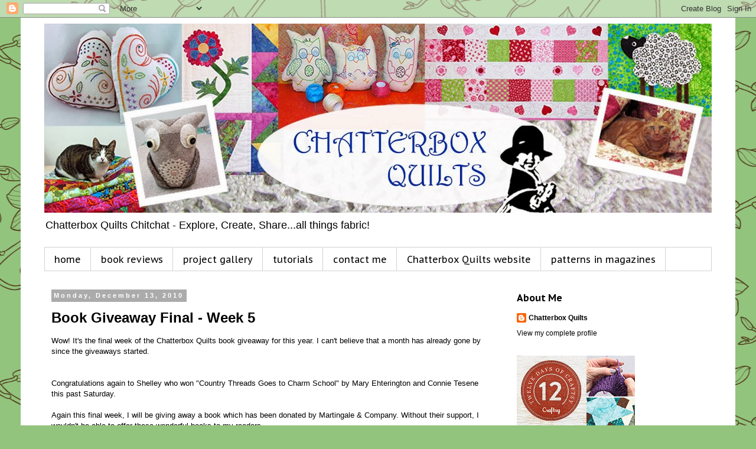

--- FILE ---
content_type: text/html; charset=UTF-8
request_url: https://chatterboxquilts.blogspot.com/2010/12/book-giveaway-final-week-5.html
body_size: 23479
content:
<!DOCTYPE html>
<html class='v2' dir='ltr' xmlns='http://www.w3.org/1999/xhtml' xmlns:b='http://www.google.com/2005/gml/b' xmlns:data='http://www.google.com/2005/gml/data' xmlns:expr='http://www.google.com/2005/gml/expr'>
<head>
<link href='https://www.blogger.com/static/v1/widgets/335934321-css_bundle_v2.css' rel='stylesheet' type='text/css'/>
<meta content='width=1100' name='viewport'/>
<meta content='text/html; charset=UTF-8' http-equiv='Content-Type'/>
<meta content='blogger' name='generator'/>
<link href='https://chatterboxquilts.blogspot.com/favicon.ico' rel='icon' type='image/x-icon'/>
<link href='http://chatterboxquilts.blogspot.com/2010/12/book-giveaway-final-week-5.html' rel='canonical'/>
<link rel="alternate" type="application/atom+xml" title="Chatterbox Quilts Chitchat - Atom" href="https://chatterboxquilts.blogspot.com/feeds/posts/default" />
<link rel="alternate" type="application/rss+xml" title="Chatterbox Quilts Chitchat - RSS" href="https://chatterboxquilts.blogspot.com/feeds/posts/default?alt=rss" />
<link rel="service.post" type="application/atom+xml" title="Chatterbox Quilts Chitchat - Atom" href="https://www.blogger.com/feeds/4855777234305868053/posts/default" />

<link rel="alternate" type="application/atom+xml" title="Chatterbox Quilts Chitchat - Atom" href="https://chatterboxquilts.blogspot.com/feeds/3058853868478336117/comments/default" />
<!--Can't find substitution for tag [blog.ieCssRetrofitLinks]-->
<link href='https://blogger.googleusercontent.com/img/b/R29vZ2xl/AVvXsEjS2crFYqoKpVSs5JlJD8MmQ52D8kKKb36By6qjPfywkoFTRjnjUK5fcpUxdzdOlqxuEhV1D0QShySkizWKrGNoJWMaYyM_deC2fbf8_hQcOn7DgjaAJ0w_DIiNLXpHo5WNUDIMyZu29os/s200/B1038+Country+Comforts.jpg' rel='image_src'/>
<meta content='http://chatterboxquilts.blogspot.com/2010/12/book-giveaway-final-week-5.html' property='og:url'/>
<meta content='Book Giveaway Final - Week 5' property='og:title'/>
<meta content='Wow! It&#39;s the final week of the Chatterbox Quilts book giveaway for this year. I can&#39;t believe that a month has already gone by since the gi...' property='og:description'/>
<meta content='https://blogger.googleusercontent.com/img/b/R29vZ2xl/AVvXsEjS2crFYqoKpVSs5JlJD8MmQ52D8kKKb36By6qjPfywkoFTRjnjUK5fcpUxdzdOlqxuEhV1D0QShySkizWKrGNoJWMaYyM_deC2fbf8_hQcOn7DgjaAJ0w_DIiNLXpHo5WNUDIMyZu29os/w1200-h630-p-k-no-nu/B1038+Country+Comforts.jpg' property='og:image'/>
<title>Chatterbox Quilts Chitchat: Book Giveaway Final - Week 5</title>
<style type='text/css'>@font-face{font-family:'PT Sans Caption';font-style:normal;font-weight:400;font-display:swap;src:url(//fonts.gstatic.com/s/ptsanscaption/v20/0FlMVP6Hrxmt7-fsUFhlFXNIlpcadw_xYS2ix0YK.woff2)format('woff2');unicode-range:U+0460-052F,U+1C80-1C8A,U+20B4,U+2DE0-2DFF,U+A640-A69F,U+FE2E-FE2F;}@font-face{font-family:'PT Sans Caption';font-style:normal;font-weight:400;font-display:swap;src:url(//fonts.gstatic.com/s/ptsanscaption/v20/0FlMVP6Hrxmt7-fsUFhlFXNIlpcafg_xYS2ix0YK.woff2)format('woff2');unicode-range:U+0301,U+0400-045F,U+0490-0491,U+04B0-04B1,U+2116;}@font-face{font-family:'PT Sans Caption';font-style:normal;font-weight:400;font-display:swap;src:url(//fonts.gstatic.com/s/ptsanscaption/v20/0FlMVP6Hrxmt7-fsUFhlFXNIlpcadA_xYS2ix0YK.woff2)format('woff2');unicode-range:U+0100-02BA,U+02BD-02C5,U+02C7-02CC,U+02CE-02D7,U+02DD-02FF,U+0304,U+0308,U+0329,U+1D00-1DBF,U+1E00-1E9F,U+1EF2-1EFF,U+2020,U+20A0-20AB,U+20AD-20C0,U+2113,U+2C60-2C7F,U+A720-A7FF;}@font-face{font-family:'PT Sans Caption';font-style:normal;font-weight:400;font-display:swap;src:url(//fonts.gstatic.com/s/ptsanscaption/v20/0FlMVP6Hrxmt7-fsUFhlFXNIlpcaeg_xYS2ixw.woff2)format('woff2');unicode-range:U+0000-00FF,U+0131,U+0152-0153,U+02BB-02BC,U+02C6,U+02DA,U+02DC,U+0304,U+0308,U+0329,U+2000-206F,U+20AC,U+2122,U+2191,U+2193,U+2212,U+2215,U+FEFF,U+FFFD;}@font-face{font-family:'PT Sans Caption';font-style:normal;font-weight:700;font-display:swap;src:url(//fonts.gstatic.com/s/ptsanscaption/v20/0FlJVP6Hrxmt7-fsUFhlFXNIlpcSwSrkQQ-v7XwDg99l.woff2)format('woff2');unicode-range:U+0460-052F,U+1C80-1C8A,U+20B4,U+2DE0-2DFF,U+A640-A69F,U+FE2E-FE2F;}@font-face{font-family:'PT Sans Caption';font-style:normal;font-weight:700;font-display:swap;src:url(//fonts.gstatic.com/s/ptsanscaption/v20/0FlJVP6Hrxmt7-fsUFhlFXNIlpcSwSrkSA-v7XwDg99l.woff2)format('woff2');unicode-range:U+0301,U+0400-045F,U+0490-0491,U+04B0-04B1,U+2116;}@font-face{font-family:'PT Sans Caption';font-style:normal;font-weight:700;font-display:swap;src:url(//fonts.gstatic.com/s/ptsanscaption/v20/0FlJVP6Hrxmt7-fsUFhlFXNIlpcSwSrkQg-v7XwDg99l.woff2)format('woff2');unicode-range:U+0100-02BA,U+02BD-02C5,U+02C7-02CC,U+02CE-02D7,U+02DD-02FF,U+0304,U+0308,U+0329,U+1D00-1DBF,U+1E00-1E9F,U+1EF2-1EFF,U+2020,U+20A0-20AB,U+20AD-20C0,U+2113,U+2C60-2C7F,U+A720-A7FF;}@font-face{font-family:'PT Sans Caption';font-style:normal;font-weight:700;font-display:swap;src:url(//fonts.gstatic.com/s/ptsanscaption/v20/0FlJVP6Hrxmt7-fsUFhlFXNIlpcSwSrkTA-v7XwDgw.woff2)format('woff2');unicode-range:U+0000-00FF,U+0131,U+0152-0153,U+02BB-02BC,U+02C6,U+02DA,U+02DC,U+0304,U+0308,U+0329,U+2000-206F,U+20AC,U+2122,U+2191,U+2193,U+2212,U+2215,U+FEFF,U+FFFD;}</style>
<style id='page-skin-1' type='text/css'><!--
/*
-----------------------------------------------
Blogger Template Style
Name:     Simple
Designer: Blogger
URL:      www.blogger.com
----------------------------------------------- */
/* Content
----------------------------------------------- */
body {
font: normal normal 12px 'Trebuchet MS', Trebuchet, sans-serif;
color: #000000;
background: #93c47d url(//themes.googleusercontent.com/image?id=1UFnEr5qCWmP6E2Fj-CwUwdwtJ4QoBcysH7RN0eo0ceToGyOEzraZcUjDOCE0t8j5Dn2e) repeat scroll top center /* Credit: blue_baron (http://www.istockphoto.com/googleimages.php?id=6174206&platform=blogger) */;
padding: 0 0 0 0;
}
html body .region-inner {
min-width: 0;
max-width: 100%;
width: auto;
}
h2 {
font-size: 22px;
}
a:link {
text-decoration:none;
color: #000000;
}
a:visited {
text-decoration:none;
color: #646464;
}
a:hover {
text-decoration:underline;
color: #00a1ff;
}
.body-fauxcolumn-outer .fauxcolumn-inner {
background: transparent none repeat scroll top left;
_background-image: none;
}
.body-fauxcolumn-outer .cap-top {
position: absolute;
z-index: 1;
height: 400px;
width: 100%;
}
.body-fauxcolumn-outer .cap-top .cap-left {
width: 100%;
background: transparent none repeat-x scroll top left;
_background-image: none;
}
.content-outer {
-moz-box-shadow: 0 0 0 rgba(0, 0, 0, .15);
-webkit-box-shadow: 0 0 0 rgba(0, 0, 0, .15);
-goog-ms-box-shadow: 0 0 0 #333333;
box-shadow: 0 0 0 rgba(0, 0, 0, .15);
margin-bottom: 1px;
}
.content-inner {
padding: 10px 40px;
}
.content-inner {
background-color: #ffffff;
}
/* Header
----------------------------------------------- */
.header-outer {
background: transparent none repeat-x scroll 0 -400px;
_background-image: none;
}
.Header h1 {
font: normal normal 42px 'Trebuchet MS', Trebuchet, sans-serif;
color: #000000;
text-shadow: 0 0 0 rgba(0, 0, 0, .2);
}
.Header h1 a {
color: #000000;
}
.Header .description {
font-size: 18px;
color: #000000;
}
.header-inner .Header .titlewrapper {
padding: 22px 0;
}
.header-inner .Header .descriptionwrapper {
padding: 0 0;
}
/* Tabs
----------------------------------------------- */
.tabs-inner .section:first-child {
border-top: 0 solid #d2d2d2;
}
.tabs-inner .section:first-child ul {
margin-top: -1px;
border-top: 1px solid #d2d2d2;
border-left: 1px solid #d2d2d2;
border-right: 1px solid #d2d2d2;
}
.tabs-inner .widget ul {
background: transparent none repeat-x scroll 0 -800px;
_background-image: none;
border-bottom: 1px solid #d2d2d2;
margin-top: 0;
margin-left: -30px;
margin-right: -30px;
}
.tabs-inner .widget li a {
display: inline-block;
padding: .6em 1em;
font: normal normal 16px PT Sans Caption;
color: #000000;
border-left: 1px solid #ffffff;
border-right: 1px solid #d2d2d2;
}
.tabs-inner .widget li:first-child a {
border-left: none;
}
.tabs-inner .widget li.selected a, .tabs-inner .widget li a:hover {
color: #000000;
background-color: #e4e4e4;
text-decoration: none;
}
/* Columns
----------------------------------------------- */
.main-outer {
border-top: 0 solid transparent;
}
.fauxcolumn-left-outer .fauxcolumn-inner {
border-right: 1px solid transparent;
}
.fauxcolumn-right-outer .fauxcolumn-inner {
border-left: 1px solid transparent;
}
/* Headings
----------------------------------------------- */
div.widget > h2,
div.widget h2.title {
margin: 0 0 1em 0;
font: normal bold 16px PT Sans Caption;
color: #000000;
}
/* Widgets
----------------------------------------------- */
.widget .zippy {
color: #7f7f7f;
text-shadow: 2px 2px 1px rgba(0, 0, 0, .1);
}
.widget .popular-posts ul {
list-style: none;
}
/* Posts
----------------------------------------------- */
h2.date-header {
font: normal bold 11px Arial, Tahoma, Helvetica, FreeSans, sans-serif;
}
.date-header span {
background-color: #ababab;
color: #ffffff;
padding: 0.4em;
letter-spacing: 3px;
margin: inherit;
}
.main-inner {
padding-top: 35px;
padding-bottom: 65px;
}
.main-inner .column-center-inner {
padding: 0 0;
}
.main-inner .column-center-inner .section {
margin: 0 1em;
}
.post {
margin: 0 0 45px 0;
}
h3.post-title, .comments h4 {
font: normal bold 24px 'Trebuchet MS', Trebuchet, sans-serif;
margin: .75em 0 0;
}
.post-body {
font-size: 110%;
line-height: 1.4;
position: relative;
}
.post-body img, .post-body .tr-caption-container, .Profile img, .Image img,
.BlogList .item-thumbnail img {
padding: 2px;
background: #ffffff;
border: 1px solid #e4e4e4;
-moz-box-shadow: 1px 1px 5px rgba(0, 0, 0, .1);
-webkit-box-shadow: 1px 1px 5px rgba(0, 0, 0, .1);
box-shadow: 1px 1px 5px rgba(0, 0, 0, .1);
}
.post-body img, .post-body .tr-caption-container {
padding: 5px;
}
.post-body .tr-caption-container {
color: #666666;
}
.post-body .tr-caption-container img {
padding: 0;
background: transparent;
border: none;
-moz-box-shadow: 0 0 0 rgba(0, 0, 0, .1);
-webkit-box-shadow: 0 0 0 rgba(0, 0, 0, .1);
box-shadow: 0 0 0 rgba(0, 0, 0, .1);
}
.post-header {
margin: 0 0 1.5em;
line-height: 1.6;
font-size: 90%;
}
.post-footer {
margin: 20px -2px 0;
padding: 5px 10px;
color: #000000;
background-color: #e4e4e4;
border-bottom: 1px solid #e4e4e4;
line-height: 1.6;
font-size: 90%;
}
#comments .comment-author {
padding-top: 1.5em;
border-top: 1px solid transparent;
background-position: 0 1.5em;
}
#comments .comment-author:first-child {
padding-top: 0;
border-top: none;
}
.avatar-image-container {
margin: .2em 0 0;
}
#comments .avatar-image-container img {
border: 1px solid #e4e4e4;
}
/* Comments
----------------------------------------------- */
.comments .comments-content .icon.blog-author {
background-repeat: no-repeat;
background-image: url([data-uri]);
}
.comments .comments-content .loadmore a {
border-top: 1px solid #7f7f7f;
border-bottom: 1px solid #7f7f7f;
}
.comments .comment-thread.inline-thread {
background-color: #e4e4e4;
}
.comments .continue {
border-top: 2px solid #7f7f7f;
}
/* Accents
---------------------------------------------- */
.section-columns td.columns-cell {
border-left: 1px solid transparent;
}
.blog-pager {
background: transparent url(//www.blogblog.com/1kt/simple/paging_dot.png) repeat-x scroll top center;
}
.blog-pager-older-link, .home-link,
.blog-pager-newer-link {
background-color: #ffffff;
padding: 5px;
}
.footer-outer {
border-top: 1px dashed #bbbbbb;
}
/* Mobile
----------------------------------------------- */
body.mobile  {
background-size: auto;
}
.mobile .body-fauxcolumn-outer {
background: transparent none repeat scroll top left;
}
.mobile .body-fauxcolumn-outer .cap-top {
background-size: 100% auto;
}
.mobile .content-outer {
-webkit-box-shadow: 0 0 3px rgba(0, 0, 0, .15);
box-shadow: 0 0 3px rgba(0, 0, 0, .15);
}
.mobile .tabs-inner .widget ul {
margin-left: 0;
margin-right: 0;
}
.mobile .post {
margin: 0;
}
.mobile .main-inner .column-center-inner .section {
margin: 0;
}
.mobile .date-header span {
padding: 0.1em 10px;
margin: 0 -10px;
}
.mobile h3.post-title {
margin: 0;
}
.mobile .blog-pager {
background: transparent none no-repeat scroll top center;
}
.mobile .footer-outer {
border-top: none;
}
.mobile .main-inner, .mobile .footer-inner {
background-color: #ffffff;
}
.mobile-index-contents {
color: #000000;
}
.mobile-link-button {
background-color: #000000;
}
.mobile-link-button a:link, .mobile-link-button a:visited {
color: #ffffff;
}
.mobile .tabs-inner .section:first-child {
border-top: none;
}
.mobile .tabs-inner .PageList .widget-content {
background-color: #e4e4e4;
color: #000000;
border-top: 1px solid #d2d2d2;
border-bottom: 1px solid #d2d2d2;
}
.mobile .tabs-inner .PageList .widget-content .pagelist-arrow {
border-left: 1px solid #d2d2d2;
}

--></style>
<style id='template-skin-1' type='text/css'><!--
body {
min-width: 1210px;
}
.content-outer, .content-fauxcolumn-outer, .region-inner {
min-width: 1210px;
max-width: 1210px;
_width: 1210px;
}
.main-inner .columns {
padding-left: 0;
padding-right: 360px;
}
.main-inner .fauxcolumn-center-outer {
left: 0;
right: 360px;
/* IE6 does not respect left and right together */
_width: expression(this.parentNode.offsetWidth -
parseInt("0") -
parseInt("360px") + 'px');
}
.main-inner .fauxcolumn-left-outer {
width: 0;
}
.main-inner .fauxcolumn-right-outer {
width: 360px;
}
.main-inner .column-left-outer {
width: 0;
right: 100%;
margin-left: -0;
}
.main-inner .column-right-outer {
width: 360px;
margin-right: -360px;
}
#layout {
min-width: 0;
}
#layout .content-outer {
min-width: 0;
width: 800px;
}
#layout .region-inner {
min-width: 0;
width: auto;
}
--></style>
<link href='https://www.blogger.com/dyn-css/authorization.css?targetBlogID=4855777234305868053&amp;zx=a7a60fc2-3d3c-446f-aff4-311087173096' media='none' onload='if(media!=&#39;all&#39;)media=&#39;all&#39;' rel='stylesheet'/><noscript><link href='https://www.blogger.com/dyn-css/authorization.css?targetBlogID=4855777234305868053&amp;zx=a7a60fc2-3d3c-446f-aff4-311087173096' rel='stylesheet'/></noscript>
<meta name='google-adsense-platform-account' content='ca-host-pub-1556223355139109'/>
<meta name='google-adsense-platform-domain' content='blogspot.com'/>

<!-- data-ad-client=ca-pub-1775126534876445 -->

</head>
<body class='loading variant-simplysimple'>
<div class='navbar section' id='navbar'><div class='widget Navbar' data-version='1' id='Navbar1'><script type="text/javascript">
    function setAttributeOnload(object, attribute, val) {
      if(window.addEventListener) {
        window.addEventListener('load',
          function(){ object[attribute] = val; }, false);
      } else {
        window.attachEvent('onload', function(){ object[attribute] = val; });
      }
    }
  </script>
<div id="navbar-iframe-container"></div>
<script type="text/javascript" src="https://apis.google.com/js/platform.js"></script>
<script type="text/javascript">
      gapi.load("gapi.iframes:gapi.iframes.style.bubble", function() {
        if (gapi.iframes && gapi.iframes.getContext) {
          gapi.iframes.getContext().openChild({
              url: 'https://www.blogger.com/navbar/4855777234305868053?po\x3d3058853868478336117\x26origin\x3dhttps://chatterboxquilts.blogspot.com',
              where: document.getElementById("navbar-iframe-container"),
              id: "navbar-iframe"
          });
        }
      });
    </script><script type="text/javascript">
(function() {
var script = document.createElement('script');
script.type = 'text/javascript';
script.src = '//pagead2.googlesyndication.com/pagead/js/google_top_exp.js';
var head = document.getElementsByTagName('head')[0];
if (head) {
head.appendChild(script);
}})();
</script>
</div></div>
<div class='body-fauxcolumns'>
<div class='fauxcolumn-outer body-fauxcolumn-outer'>
<div class='cap-top'>
<div class='cap-left'></div>
<div class='cap-right'></div>
</div>
<div class='fauxborder-left'>
<div class='fauxborder-right'></div>
<div class='fauxcolumn-inner'>
</div>
</div>
<div class='cap-bottom'>
<div class='cap-left'></div>
<div class='cap-right'></div>
</div>
</div>
</div>
<div class='content'>
<div class='content-fauxcolumns'>
<div class='fauxcolumn-outer content-fauxcolumn-outer'>
<div class='cap-top'>
<div class='cap-left'></div>
<div class='cap-right'></div>
</div>
<div class='fauxborder-left'>
<div class='fauxborder-right'></div>
<div class='fauxcolumn-inner'>
</div>
</div>
<div class='cap-bottom'>
<div class='cap-left'></div>
<div class='cap-right'></div>
</div>
</div>
</div>
<div class='content-outer'>
<div class='content-cap-top cap-top'>
<div class='cap-left'></div>
<div class='cap-right'></div>
</div>
<div class='fauxborder-left content-fauxborder-left'>
<div class='fauxborder-right content-fauxborder-right'></div>
<div class='content-inner'>
<header>
<div class='header-outer'>
<div class='header-cap-top cap-top'>
<div class='cap-left'></div>
<div class='cap-right'></div>
</div>
<div class='fauxborder-left header-fauxborder-left'>
<div class='fauxborder-right header-fauxborder-right'></div>
<div class='region-inner header-inner'>
<div class='header section' id='header'><div class='widget Header' data-version='1' id='Header1'>
<div id='header-inner'>
<a href='https://chatterboxquilts.blogspot.com/' style='display: block'>
<img alt='Chatterbox Quilts Chitchat' height='320px; ' id='Header1_headerimg' src='https://blogger.googleusercontent.com/img/b/R29vZ2xl/AVvXsEgMs5UvkoJ2NU0R7rlgD3Z9SLuk3evFQ07bvxNuG-NzSrV_OQhiz4vMa4vSCxliiYxM_1nDx2GSwqGdFb7rKsXeZp-aKQHStXHyN_52wsdgTa7cjJxW1FW0JOvFD94ENxXvjG_6zdQFEVU/s1600/Chatterbox+Quilts+Header+2014+2.jpg' style='display: block' width='1130px; '/>
</a>
<div class='descriptionwrapper'>
<p class='description'><span>Chatterbox Quilts Chitchat - Explore, Create, Share...all things fabric!</span></p>
</div>
</div>
</div></div>
</div>
</div>
<div class='header-cap-bottom cap-bottom'>
<div class='cap-left'></div>
<div class='cap-right'></div>
</div>
</div>
</header>
<div class='tabs-outer'>
<div class='tabs-cap-top cap-top'>
<div class='cap-left'></div>
<div class='cap-right'></div>
</div>
<div class='fauxborder-left tabs-fauxborder-left'>
<div class='fauxborder-right tabs-fauxborder-right'></div>
<div class='region-inner tabs-inner'>
<div class='tabs section' id='crosscol'><div class='widget PageList' data-version='1' id='PageList1'>
<h2>Pages</h2>
<div class='widget-content'>
<ul>
<li>
<a href='https://chatterboxquilts.blogspot.com/'>home</a>
</li>
<li>
<a href='https://chatterboxquilts.blogspot.com/p/book-reviews.html'>book reviews</a>
</li>
<li>
<a href='https://chatterboxquilts.blogspot.com/p/gallery.html'>project gallery</a>
</li>
<li>
<a href='https://chatterboxquilts.blogspot.com/p/tutorials.html'>tutorials</a>
</li>
<li>
<a href='https://chatterboxquilts.blogspot.com/p/contact-me.html'>contact me</a>
</li>
<li>
<a href='http://www.chatterboxquilts.com'>Chatterbox Quilts website</a>
</li>
<li>
<a href='https://chatterboxquilts.blogspot.com/p/meddia.html'>patterns in magazines</a>
</li>
</ul>
<div class='clear'></div>
</div>
</div></div>
<div class='tabs no-items section' id='crosscol-overflow'></div>
</div>
</div>
<div class='tabs-cap-bottom cap-bottom'>
<div class='cap-left'></div>
<div class='cap-right'></div>
</div>
</div>
<div class='main-outer'>
<div class='main-cap-top cap-top'>
<div class='cap-left'></div>
<div class='cap-right'></div>
</div>
<div class='fauxborder-left main-fauxborder-left'>
<div class='fauxborder-right main-fauxborder-right'></div>
<div class='region-inner main-inner'>
<div class='columns fauxcolumns'>
<div class='fauxcolumn-outer fauxcolumn-center-outer'>
<div class='cap-top'>
<div class='cap-left'></div>
<div class='cap-right'></div>
</div>
<div class='fauxborder-left'>
<div class='fauxborder-right'></div>
<div class='fauxcolumn-inner'>
</div>
</div>
<div class='cap-bottom'>
<div class='cap-left'></div>
<div class='cap-right'></div>
</div>
</div>
<div class='fauxcolumn-outer fauxcolumn-left-outer'>
<div class='cap-top'>
<div class='cap-left'></div>
<div class='cap-right'></div>
</div>
<div class='fauxborder-left'>
<div class='fauxborder-right'></div>
<div class='fauxcolumn-inner'>
</div>
</div>
<div class='cap-bottom'>
<div class='cap-left'></div>
<div class='cap-right'></div>
</div>
</div>
<div class='fauxcolumn-outer fauxcolumn-right-outer'>
<div class='cap-top'>
<div class='cap-left'></div>
<div class='cap-right'></div>
</div>
<div class='fauxborder-left'>
<div class='fauxborder-right'></div>
<div class='fauxcolumn-inner'>
</div>
</div>
<div class='cap-bottom'>
<div class='cap-left'></div>
<div class='cap-right'></div>
</div>
</div>
<!-- corrects IE6 width calculation -->
<div class='columns-inner'>
<div class='column-center-outer'>
<div class='column-center-inner'>
<div class='main section' id='main'><div class='widget Blog' data-version='1' id='Blog1'>
<div class='blog-posts hfeed'>

          <div class="date-outer">
        
<h2 class='date-header'><span>Monday, December 13, 2010</span></h2>

          <div class="date-posts">
        
<div class='post-outer'>
<div class='post hentry' itemprop='blogPost' itemscope='itemscope' itemtype='http://schema.org/BlogPosting'>
<meta content='https://blogger.googleusercontent.com/img/b/R29vZ2xl/AVvXsEjS2crFYqoKpVSs5JlJD8MmQ52D8kKKb36By6qjPfywkoFTRjnjUK5fcpUxdzdOlqxuEhV1D0QShySkizWKrGNoJWMaYyM_deC2fbf8_hQcOn7DgjaAJ0w_DIiNLXpHo5WNUDIMyZu29os/s200/B1038+Country+Comforts.jpg' itemprop='image_url'/>
<meta content='4855777234305868053' itemprop='blogId'/>
<meta content='3058853868478336117' itemprop='postId'/>
<a name='3058853868478336117'></a>
<h3 class='post-title entry-title' itemprop='name'>
Book Giveaway Final - Week 5
</h3>
<div class='post-header'>
<div class='post-header-line-1'></div>
</div>
<div class='post-body entry-content' id='post-body-3058853868478336117' itemprop='description articleBody'>
<span class="Apple-style-span" style="font-family: 'Trebuchet MS', sans-serif;">Wow! It's the final week of the Chatterbox Quilts book giveaway for this year. I can't believe that a month has already gone by since the giveaways started.&nbsp;</span><br />
<span class="Apple-style-span" style="font-family: 'Trebuchet MS', sans-serif;"><br /></span><br />
<span class="Apple-style-span" style="font-family: 'Trebuchet MS', sans-serif;">Congratulations again to Shelley who won "Country Threads Goes to Charm School" by Mary Ehterington and Connie Tesene this past Saturday.</span><br />
<div style="margin-bottom: 0px; margin-left: 0px; margin-right: 0px; margin-top: 0px;">
<div style="margin-bottom: 0px; margin-left: 0px; margin-right: 0px; margin-top: 0px;">
<div style="margin-bottom: 0px; margin-left: 0px; margin-right: 0px; margin-top: 0px;">
<span class="Apple-style-span" style="font-family: 'Trebuchet MS', sans-serif;"><br /></span></div>
</div>
</div>
<div style="margin-bottom: 0px; margin-left: 0px; margin-right: 0px; margin-top: 0px;">
<div style="margin-bottom: 0px; margin-left: 0px; margin-right: 0px; margin-top: 0px;">
<div style="margin-bottom: 0px; margin-left: 0px; margin-right: 0px; margin-top: 0px;">
<span class="Apple-style-span" style="font-family: 'Trebuchet MS', sans-serif;">Again this final week, I will be giving away a book which has been donated by&nbsp;<a href="http://www.martingale-pub.com/">Martingale &amp; Company</a>. Without their support, I wouldn't be able to offer these wonderful books to my readers.</span></div>
</div>
</div>
<div style="margin-bottom: 0px; margin-left: 0px; margin-right: 0px; margin-top: 0px;">
<div style="margin-bottom: 0px; margin-left: 0px; margin-right: 0px; margin-top: 0px;">
<div style="margin-bottom: 0px; margin-left: 0px; margin-right: 0px; margin-top: 0px;">
<span class="Apple-style-span" style="font-family: 'Trebuchet MS', sans-serif;"><br /></span></div>
</div>
</div>
<div style="margin-bottom: 0px; margin-left: 0px; margin-right: 0px; margin-top: 0px;">
<div style="margin-bottom: 0px; margin-left: 0px; margin-right: 0px; margin-top: 0px;">
<div style="margin-bottom: 0px; margin-left: 0px; margin-right: 0px; margin-top: 0px;">
<span class="Apple-style-span" style="font-family: 'Trebuchet MS', sans-serif;">If you didn't participate in the previous week's draw, here are the details for this final giveaway:</span></div>
</div>
<div style="margin-bottom: 0px; margin-left: 0px; margin-right: 0px; margin-top: 0px;">
<div style="margin-bottom: 0px; margin-left: 0px; margin-right: 0px; margin-top: 0px;">
<span class="Apple-style-span" style="font-family: 'Trebuchet MS', sans-serif;"><br /></span></div>
</div>
<div style="margin-bottom: 0px; margin-left: 0px; margin-right: 0px; margin-top: 0px;">
<div style="margin-bottom: 0px; margin-left: 0px; margin-right: 0px; margin-top: 0px;">
<span class="Apple-style-span" style="font-family: 'Trebuchet MS', sans-serif;">One book will be given away this final week; entries will open on Monday.&nbsp;</span><span class="Apple-style-span" style="font-family: 'Trebuchet MS', sans-serif;">Entries will close at 11:59 p.m. on Friday.&nbsp;</span><span class="Apple-style-span" style="font-family: 'Trebuchet MS', sans-serif;">I</span><span class="Apple-style-span" style="font-family: 'Trebuchet MS', sans-serif;">&nbsp;will be drawing this final winner on Saturday, December 18, 2010. To enter this week's giveaway, you will need to:</span></div>
</div>
</div>
<div style="margin-bottom: 0px; margin-left: 0px; margin-right: 0px; margin-top: 0px;">
<div style="margin-bottom: 0px; margin-left: 0px; margin-right: 0px; margin-top: 0px;">
<div style="margin-bottom: 0px; margin-left: 0px; margin-right: 0px; margin-top: 0px;">
<span class="Apple-style-span" style="font-family: 'Trebuchet MS', sans-serif;"><br /></span><br />
<span class="Apple-style-span" style="font-family: 'Trebuchet MS', sans-serif;">1. &nbsp;Become a follower on my&nbsp;Chatterbox Quilts Chitchat&nbsp;</span><a href="http://www.chatterboxquilts.blogspot.com/" style="color: #2187bb; text-decoration: none;"><span class="Apple-style-span" style="font-family: 'Trebuchet MS', sans-serif;">blog</span></a><span class="Apple-style-span" style="font-family: 'Trebuchet MS', sans-serif;">&nbsp;- and advise me by leaving a comment on this post</span><span class="Apple-style-span" style="font-family: 'Trebuchet MS', sans-serif;">. Please sign up for posts by email on the right-hand side of the blog, not Google reader, to be eligible. (If you are already a subscriber, just advise me of this.)</span></div>
</div>
</div>
<div style="margin-bottom: 0px; margin-left: 0px; margin-right: 0px; margin-top: 0px;">
<div style="margin-bottom: 0px; margin-left: 0px; margin-right: 0px; margin-top: 0px;">
<div style="margin-bottom: 0px; margin-left: 0px; margin-right: 0px; margin-top: 0px;">
<span class="Apple-style-span" style="font-family: 'Trebuchet MS', sans-serif;"><br />2. &nbsp;</span><span class="Apple-style-span" style="font-family: 'Trebuchet MS', sans-serif;"><span class="Apple-style-span" style="font-family: Times;"><span class="Apple-style-span" style="font-family: 'Trebuchet MS', sans-serif;">Sign up for my Quilt Chatter newsletter by clicking on the top right-hand side of this blog and advise me&nbsp;by commenting on this post.&nbsp;</span></span><span class="Apple-style-span" style="font-family: Times;"><span class="Apple-style-span" style="font-family: 'Trebuchet MS', sans-serif;">(If you are already a subscriber, just advise me of this).</span></span><br /><br />3. &nbsp;</span><span class="Apple-style-span" style="font-family: 'Trebuchet MS', sans-serif;">Let</span><span class="Apple-style-span" style="font-family: 'Trebuchet MS', sans-serif;">&nbsp;me know your favourite holiday recipe in the comments area.</span></div>
</div>
</div>
<div>
<div style="margin-bottom: 0px; margin-left: 0px; margin-right: 0px; margin-top: 0px;">
<div style="margin-bottom: 0px; margin-left: 0px; margin-right: 0px; margin-top: 0px;">
<div style="margin-bottom: 0px; margin-left: 0px; margin-right: 0px; margin-top: 0px;">
<span class="Apple-style-span" style="font-family: 'Trebuchet MS', sans-serif;"><br /></span></div>
</div>
</div>
</div>
<div>
<div style="margin-bottom: 0px; margin-left: 0px; margin-right: 0px; margin-top: 0px;">
<div style="margin-bottom: 0px; margin-left: 0px; margin-right: 0px; margin-top: 0px;">
<div style="margin-bottom: 0px; margin-left: 0px; margin-right: 0px; margin-top: 0px;">
<span class="Apple-style-span" style="font-family: 'Trebuchet MS', sans-serif;">4. &nbsp;Tell me if you are making any gifts this holiday season, and if so, what they are, in the comments area.</span></div>
</div>
</div>
</div>
<div>
<div style="margin-bottom: 0px; margin-left: 0px; margin-right: 0px; margin-top: 0px;">
<div style="margin-bottom: 0px; margin-left: 0px; margin-right: 0px; margin-top: 0px;">
<div style="margin-bottom: 0px; margin-left: 0px; margin-right: 0px; margin-top: 0px;">
<span class="Apple-style-span" style="font-family: 'Trebuchet MS', sans-serif;"><br />You'll receive one entry for every one of the above things that you do - so that's a possible four entries.<br /><br />You will need to do each of these separately - do not include all your information in one comment or that will only count as one entry. Be sure to comment on this post only so that you will be eligible for the draw.</span></div>
</div>
</div>
<div style="margin-bottom: 0px; margin-left: 0px; margin-right: 0px; margin-top: 0px;">
<div style="margin-bottom: 0px; margin-left: 0px; margin-right: 0px; margin-top: 0px;">
<div style="margin-bottom: 0px; margin-left: 0px; margin-right: 0px; margin-top: 0px;">
<span class="Apple-style-span" style="font-family: 'Trebuchet MS', sans-serif;"><br /></span></div>
</div>
</div>
</div>
<div style="margin-bottom: 0px; margin-left: 0px; margin-right: 0px; margin-top: 0px;">
<div style="margin-bottom: 0px; margin-left: 0px; margin-right: 0px; margin-top: 0px;">
<div style="margin-bottom: 0px; margin-left: 0px; margin-right: 0px; margin-top: 0px;">
<span class="Apple-style-span" style="font-family: 'Trebuchet MS', sans-serif;">This contest is open to residents of Canada and the continental United States only; sorry no international entries.&nbsp;</span></div>
</div>
</div>
<div style="margin-bottom: 0px; margin-left: 0px; margin-right: 0px; margin-top: 0px;">
<div style="margin-bottom: 0px; margin-left: 0px; margin-right: 0px; margin-top: 0px;">
<div style="margin-bottom: 0px; margin-left: 0px; margin-right: 0px; margin-top: 0px;">
<span class="Apple-style-span" style="font-family: 'Trebuchet MS', sans-serif;"><br /></span></div>
</div>
<div style="margin-bottom: 0px; margin-left: 0px; margin-right: 0px; margin-top: 0px;">
<div style="margin-bottom: 0px; margin-left: 0px; margin-right: 0px; margin-top: 0px;">
<div class="separator" style="clear: both; text-align: center;">
<a href="https://blogger.googleusercontent.com/img/b/R29vZ2xl/AVvXsEjS2crFYqoKpVSs5JlJD8MmQ52D8kKKb36By6qjPfywkoFTRjnjUK5fcpUxdzdOlqxuEhV1D0QShySkizWKrGNoJWMaYyM_deC2fbf8_hQcOn7DgjaAJ0w_DIiNLXpHo5WNUDIMyZu29os/s1600/B1038+Country+Comforts.jpg" imageanchor="1" style="clear: right; float: right; margin-bottom: 1em; margin-left: 1em;"><img border="0" height="200" src="https://blogger.googleusercontent.com/img/b/R29vZ2xl/AVvXsEjS2crFYqoKpVSs5JlJD8MmQ52D8kKKb36By6qjPfywkoFTRjnjUK5fcpUxdzdOlqxuEhV1D0QShySkizWKrGNoJWMaYyM_deC2fbf8_hQcOn7DgjaAJ0w_DIiNLXpHo5WNUDIMyZu29os/s200/B1038+Country+Comforts.jpg" width="153" /></a></div>
<span class="Apple-style-span" style="font-family: Helvetica; font-size: small;"><span class="Apple-style-span" style="font-size: 12px;"><br /></span></span><span class="Apple-style-span" style="clear: right; float: right; font-family: Helvetica; font-size: 12px; margin-bottom: 1em; margin-left: 1em;"></span><span class="Apple-style-span" style="font-family: 'Trebuchet MS', sans-serif;">This week I am offering "<a href="http://www.martingale-pub.com/store/product_info.php?products_id=1070">Country Comforts - Quilts for Casual Living</a>" by Cheryl Wall. I&nbsp;</span><span class="Apple-style-span" style="font-family: 'Trebuchet MS', sans-serif;">reviewed this book in a recent&nbsp;<a href="http://chatterboxquilts.blogspot.com/2010/11/book-review-country-comforts.html">blog post</a>&nbsp;and it has the perfect homey, comfy quilts to decorate your own home for the holiday season (since I'm sure you've already finished making all the gifts you need). Prairie Stars or Autumn Equinox would both be lovely in seasonal fabrics to create that warm, loving atmosphere that we celebrate at this time of year.</span></div>
</div>
</div>
<div style="margin-bottom: 0px; margin-left: 0px; margin-right: 0px; margin-top: 0px;">
<div style="margin-bottom: 0px; margin-left: 0px; margin-right: 0px; margin-top: 0px;">
<div style="margin-bottom: 0px; margin-left: 0px; margin-right: 0px; margin-top: 0px;">
<span class="Apple-style-span" style="font-family: 'Trebuchet MS', sans-serif;"><br /></span></div>
</div>
</div>
<div style="margin-bottom: 0px; margin-left: 0px; margin-right: 0px; margin-top: 0px;">
<div style="margin-bottom: 0px; margin-left: 0px; margin-right: 0px; margin-top: 0px;">
<div style="margin-bottom: 0px; margin-left: 0px; margin-right: 0px; margin-top: 0px;">
<span class="Apple-style-span" style="font-family: 'Trebuchet MS', sans-serif;">Please feel free to tell your friends about this opportunity so they'll have a chance to win this final book as well. Don't forget to check back next Saturday to see if you've won this wonderful book.&nbsp;</span></div>
<div>
<span class="Apple-style-span" style="font-family: 'Trebuchet MS', sans-serif;"><br /></span></div>
</div>
<div>
</div>
</div>
<div style='clear: both;'></div>
</div>
<div class='post-footer'>
<div class='post-footer-line post-footer-line-1'><span class='post-author vcard'>
Posted by
<span class='fn' itemprop='author' itemscope='itemscope' itemtype='http://schema.org/Person'>
<meta content='https://www.blogger.com/profile/15767017688036089387' itemprop='url'/>
<a class='g-profile' href='https://www.blogger.com/profile/15767017688036089387' rel='author' title='author profile'>
<span itemprop='name'>Chatterbox Quilts</span>
</a>
</span>
</span>
<span class='post-timestamp'>
at
<meta content='http://chatterboxquilts.blogspot.com/2010/12/book-giveaway-final-week-5.html' itemprop='url'/>
<a class='timestamp-link' href='https://chatterboxquilts.blogspot.com/2010/12/book-giveaway-final-week-5.html' rel='bookmark' title='permanent link'><abbr class='published' itemprop='datePublished' title='2010-12-13T06:00:00-07:00'>6:00&#8239;AM</abbr></a>
</span>
<span class='post-comment-link'>
</span>
<span class='post-icons'>
<span class='item-action'>
<a href='https://www.blogger.com/email-post/4855777234305868053/3058853868478336117' title='Email Post'>
<img alt="" class="icon-action" height="13" src="//img1.blogblog.com/img/icon18_email.gif" width="18">
</a>
</span>
<span class='item-control blog-admin pid-1179424408'>
<a href='https://www.blogger.com/post-edit.g?blogID=4855777234305868053&postID=3058853868478336117&from=pencil' title='Edit Post'>
<img alt='' class='icon-action' height='18' src='https://resources.blogblog.com/img/icon18_edit_allbkg.gif' width='18'/>
</a>
</span>
</span>
<span class='post-backlinks post-comment-link'>
</span>
<div class='post-share-buttons goog-inline-block'>
<a class='goog-inline-block share-button sb-email' href='https://www.blogger.com/share-post.g?blogID=4855777234305868053&postID=3058853868478336117&target=email' target='_blank' title='Email This'><span class='share-button-link-text'>Email This</span></a><a class='goog-inline-block share-button sb-blog' href='https://www.blogger.com/share-post.g?blogID=4855777234305868053&postID=3058853868478336117&target=blog' onclick='window.open(this.href, "_blank", "height=270,width=475"); return false;' target='_blank' title='BlogThis!'><span class='share-button-link-text'>BlogThis!</span></a><a class='goog-inline-block share-button sb-twitter' href='https://www.blogger.com/share-post.g?blogID=4855777234305868053&postID=3058853868478336117&target=twitter' target='_blank' title='Share to X'><span class='share-button-link-text'>Share to X</span></a><a class='goog-inline-block share-button sb-facebook' href='https://www.blogger.com/share-post.g?blogID=4855777234305868053&postID=3058853868478336117&target=facebook' onclick='window.open(this.href, "_blank", "height=430,width=640"); return false;' target='_blank' title='Share to Facebook'><span class='share-button-link-text'>Share to Facebook</span></a><a class='goog-inline-block share-button sb-pinterest' href='https://www.blogger.com/share-post.g?blogID=4855777234305868053&postID=3058853868478336117&target=pinterest' target='_blank' title='Share to Pinterest'><span class='share-button-link-text'>Share to Pinterest</span></a>
</div>
</div>
<div class='post-footer-line post-footer-line-2'><span class='post-labels'>
Labels:
<a href='https://chatterboxquilts.blogspot.com/search/label/Chatterbox%20Quilts' rel='tag'>Chatterbox Quilts</a>,
<a href='https://chatterboxquilts.blogspot.com/search/label/Giveaway' rel='tag'>Giveaway</a>,
<a href='https://chatterboxquilts.blogspot.com/search/label/Martingale%20and%20Company' rel='tag'>Martingale and Company</a>
</span>
</div>
<div class='post-footer-line post-footer-line-3'><span class='reaction-buttons'>
</span>
</div>
</div>
</div>
<div class='comments' id='comments'>
<a name='comments'></a>
<h4>48 comments:</h4>
<div id='Blog1_comments-block-wrapper'>
<dl class='avatar-comment-indent' id='comments-block'>
<dt class='comment-author ' id='c4672475542289776762'>
<a name='c4672475542289776762'></a>
<div class="avatar-image-container vcard"><span dir="ltr"><a href="https://www.blogger.com/profile/00013261733996949731" target="" rel="nofollow" onclick="" class="avatar-hovercard" id="av-4672475542289776762-00013261733996949731"><img src="https://resources.blogblog.com/img/blank.gif" width="35" height="35" class="delayLoad" style="display: none;" longdesc="//blogger.googleusercontent.com/img/b/R29vZ2xl/AVvXsEjt2dDh4fnVMial4QTXMUCgy7IQYXvjmYOzxNLmUkHm0La021JmUlqvFal7Wo9zlXLd9dZK4yDmqx9HXxJwmydA7r1BzAdc_umAu2Mi-fcxX4U4hKVVW3jPudhGKlDWyA/s45-c/Good+one+of+me+%282%29.jpg" alt="" title="Dolores">

<noscript><img src="//blogger.googleusercontent.com/img/b/R29vZ2xl/AVvXsEjt2dDh4fnVMial4QTXMUCgy7IQYXvjmYOzxNLmUkHm0La021JmUlqvFal7Wo9zlXLd9dZK4yDmqx9HXxJwmydA7r1BzAdc_umAu2Mi-fcxX4U4hKVVW3jPudhGKlDWyA/s45-c/Good+one+of+me+%282%29.jpg" width="35" height="35" class="photo" alt=""></noscript></a></span></div>
<a href='https://www.blogger.com/profile/00013261733996949731' rel='nofollow'>Dolores</a>
said...
</dt>
<dd class='comment-body' id='Blog1_cmt-4672475542289776762'>
<p>
I am still working on gifts. The main one I want to finish is a baby rag quilt for my daughter who is expecting in April.
</p>
</dd>
<dd class='comment-footer'>
<span class='comment-timestamp'>
<a href='https://chatterboxquilts.blogspot.com/2010/12/book-giveaway-final-week-5.html?showComment=1292249509376#c4672475542289776762' title='comment permalink'>
December 13, 2010 at 7:11&#8239;AM
</a>
<span class='item-control blog-admin pid-1224644987'>
<a class='comment-delete' href='https://www.blogger.com/comment/delete/4855777234305868053/4672475542289776762' title='Delete Comment'>
<img src='https://resources.blogblog.com/img/icon_delete13.gif'/>
</a>
</span>
</span>
</dd>
<dt class='comment-author ' id='c7930957851517122584'>
<a name='c7930957851517122584'></a>
<div class="avatar-image-container vcard"><span dir="ltr"><a href="https://www.blogger.com/profile/00013261733996949731" target="" rel="nofollow" onclick="" class="avatar-hovercard" id="av-7930957851517122584-00013261733996949731"><img src="https://resources.blogblog.com/img/blank.gif" width="35" height="35" class="delayLoad" style="display: none;" longdesc="//blogger.googleusercontent.com/img/b/R29vZ2xl/AVvXsEjt2dDh4fnVMial4QTXMUCgy7IQYXvjmYOzxNLmUkHm0La021JmUlqvFal7Wo9zlXLd9dZK4yDmqx9HXxJwmydA7r1BzAdc_umAu2Mi-fcxX4U4hKVVW3jPudhGKlDWyA/s45-c/Good+one+of+me+%282%29.jpg" alt="" title="Dolores">

<noscript><img src="//blogger.googleusercontent.com/img/b/R29vZ2xl/AVvXsEjt2dDh4fnVMial4QTXMUCgy7IQYXvjmYOzxNLmUkHm0La021JmUlqvFal7Wo9zlXLd9dZK4yDmqx9HXxJwmydA7r1BzAdc_umAu2Mi-fcxX4U4hKVVW3jPudhGKlDWyA/s45-c/Good+one+of+me+%282%29.jpg" width="35" height="35" class="photo" alt=""></noscript></a></span></div>
<a href='https://www.blogger.com/profile/00013261733996949731' rel='nofollow'>Dolores</a>
said...
</dt>
<dd class='comment-body' id='Blog1_cmt-7930957851517122584'>
<p>
I love the cover quilt on the book. Thanks for the chance to win it.
</p>
</dd>
<dd class='comment-footer'>
<span class='comment-timestamp'>
<a href='https://chatterboxquilts.blogspot.com/2010/12/book-giveaway-final-week-5.html?showComment=1292249565091#c7930957851517122584' title='comment permalink'>
December 13, 2010 at 7:12&#8239;AM
</a>
<span class='item-control blog-admin pid-1224644987'>
<a class='comment-delete' href='https://www.blogger.com/comment/delete/4855777234305868053/7930957851517122584' title='Delete Comment'>
<img src='https://resources.blogblog.com/img/icon_delete13.gif'/>
</a>
</span>
</span>
</dd>
<dt class='comment-author ' id='c7397745693617264051'>
<a name='c7397745693617264051'></a>
<div class="avatar-image-container vcard"><span dir="ltr"><a href="https://www.blogger.com/profile/00013261733996949731" target="" rel="nofollow" onclick="" class="avatar-hovercard" id="av-7397745693617264051-00013261733996949731"><img src="https://resources.blogblog.com/img/blank.gif" width="35" height="35" class="delayLoad" style="display: none;" longdesc="//blogger.googleusercontent.com/img/b/R29vZ2xl/AVvXsEjt2dDh4fnVMial4QTXMUCgy7IQYXvjmYOzxNLmUkHm0La021JmUlqvFal7Wo9zlXLd9dZK4yDmqx9HXxJwmydA7r1BzAdc_umAu2Mi-fcxX4U4hKVVW3jPudhGKlDWyA/s45-c/Good+one+of+me+%282%29.jpg" alt="" title="Dolores">

<noscript><img src="//blogger.googleusercontent.com/img/b/R29vZ2xl/AVvXsEjt2dDh4fnVMial4QTXMUCgy7IQYXvjmYOzxNLmUkHm0La021JmUlqvFal7Wo9zlXLd9dZK4yDmqx9HXxJwmydA7r1BzAdc_umAu2Mi-fcxX4U4hKVVW3jPudhGKlDWyA/s45-c/Good+one+of+me+%282%29.jpg" width="35" height="35" class="photo" alt=""></noscript></a></span></div>
<a href='https://www.blogger.com/profile/00013261733996949731' rel='nofollow'>Dolores</a>
said...
</dt>
<dd class='comment-body' id='Blog1_cmt-7397745693617264051'>
<p>
I meant to say, in the comment above that I am a follower and I love making Swedish Butterballs. It&#39;s a recipe I got from a friend years ago and we make it every Christmas.
</p>
</dd>
<dd class='comment-footer'>
<span class='comment-timestamp'>
<a href='https://chatterboxquilts.blogspot.com/2010/12/book-giveaway-final-week-5.html?showComment=1292249691060#c7397745693617264051' title='comment permalink'>
December 13, 2010 at 7:14&#8239;AM
</a>
<span class='item-control blog-admin pid-1224644987'>
<a class='comment-delete' href='https://www.blogger.com/comment/delete/4855777234305868053/7397745693617264051' title='Delete Comment'>
<img src='https://resources.blogblog.com/img/icon_delete13.gif'/>
</a>
</span>
</span>
</dd>
<dt class='comment-author ' id='c3956958701538849754'>
<a name='c3956958701538849754'></a>
<div class="avatar-image-container vcard"><span dir="ltr"><a href="https://www.blogger.com/profile/00945613713062219160" target="" rel="nofollow" onclick="" class="avatar-hovercard" id="av-3956958701538849754-00945613713062219160"><img src="https://resources.blogblog.com/img/blank.gif" width="35" height="35" class="delayLoad" style="display: none;" longdesc="//3.bp.blogspot.com/-2O-8WlzOs0M/WYR1gZpDKtI/AAAAAAAAAIg/TTLrwn8rfr0wAXLz7FGlplUAGzuwQtN-gCK4BGAYYCw/s35/fish%252Bbead.jpg" alt="" title="free indeed">

<noscript><img src="//3.bp.blogspot.com/-2O-8WlzOs0M/WYR1gZpDKtI/AAAAAAAAAIg/TTLrwn8rfr0wAXLz7FGlplUAGzuwQtN-gCK4BGAYYCw/s35/fish%252Bbead.jpg" width="35" height="35" class="photo" alt=""></noscript></a></span></div>
<a href='https://www.blogger.com/profile/00945613713062219160' rel='nofollow'>free indeed</a>
said...
</dt>
<dd class='comment-body' id='Blog1_cmt-3956958701538849754'>
<p>
I subscribe to the newsletter as well
</p>
</dd>
<dd class='comment-footer'>
<span class='comment-timestamp'>
<a href='https://chatterboxquilts.blogspot.com/2010/12/book-giveaway-final-week-5.html?showComment=1292252793753#c3956958701538849754' title='comment permalink'>
December 13, 2010 at 8:06&#8239;AM
</a>
<span class='item-control blog-admin pid-736704371'>
<a class='comment-delete' href='https://www.blogger.com/comment/delete/4855777234305868053/3956958701538849754' title='Delete Comment'>
<img src='https://resources.blogblog.com/img/icon_delete13.gif'/>
</a>
</span>
</span>
</dd>
<dt class='comment-author ' id='c2419403714768417220'>
<a name='c2419403714768417220'></a>
<div class="avatar-image-container vcard"><span dir="ltr"><a href="https://www.blogger.com/profile/00945613713062219160" target="" rel="nofollow" onclick="" class="avatar-hovercard" id="av-2419403714768417220-00945613713062219160"><img src="https://resources.blogblog.com/img/blank.gif" width="35" height="35" class="delayLoad" style="display: none;" longdesc="//3.bp.blogspot.com/-2O-8WlzOs0M/WYR1gZpDKtI/AAAAAAAAAIg/TTLrwn8rfr0wAXLz7FGlplUAGzuwQtN-gCK4BGAYYCw/s35/fish%252Bbead.jpg" alt="" title="free indeed">

<noscript><img src="//3.bp.blogspot.com/-2O-8WlzOs0M/WYR1gZpDKtI/AAAAAAAAAIg/TTLrwn8rfr0wAXLz7FGlplUAGzuwQtN-gCK4BGAYYCw/s35/fish%252Bbead.jpg" width="35" height="35" class="photo" alt=""></noscript></a></span></div>
<a href='https://www.blogger.com/profile/00945613713062219160' rel='nofollow'>free indeed</a>
said...
</dt>
<dd class='comment-body' id='Blog1_cmt-2419403714768417220'>
<p>
We look forward to our sticky buns every Christmas morning.  I use to do the big dinner for lunch that day, but found I was stuck in the kitchen preparing while the kids were playing with their new stuff and I was missing out.  Now, we do an easy breakfast..egg cass, sticky buns, and a plate of Christmas treats all day long!
</p>
</dd>
<dd class='comment-footer'>
<span class='comment-timestamp'>
<a href='https://chatterboxquilts.blogspot.com/2010/12/book-giveaway-final-week-5.html?showComment=1292252926231#c2419403714768417220' title='comment permalink'>
December 13, 2010 at 8:08&#8239;AM
</a>
<span class='item-control blog-admin pid-736704371'>
<a class='comment-delete' href='https://www.blogger.com/comment/delete/4855777234305868053/2419403714768417220' title='Delete Comment'>
<img src='https://resources.blogblog.com/img/icon_delete13.gif'/>
</a>
</span>
</span>
</dd>
<dt class='comment-author ' id='c3967782462128484051'>
<a name='c3967782462128484051'></a>
<div class="avatar-image-container vcard"><span dir="ltr"><a href="https://www.blogger.com/profile/00945613713062219160" target="" rel="nofollow" onclick="" class="avatar-hovercard" id="av-3967782462128484051-00945613713062219160"><img src="https://resources.blogblog.com/img/blank.gif" width="35" height="35" class="delayLoad" style="display: none;" longdesc="//3.bp.blogspot.com/-2O-8WlzOs0M/WYR1gZpDKtI/AAAAAAAAAIg/TTLrwn8rfr0wAXLz7FGlplUAGzuwQtN-gCK4BGAYYCw/s35/fish%252Bbead.jpg" alt="" title="free indeed">

<noscript><img src="//3.bp.blogspot.com/-2O-8WlzOs0M/WYR1gZpDKtI/AAAAAAAAAIg/TTLrwn8rfr0wAXLz7FGlplUAGzuwQtN-gCK4BGAYYCw/s35/fish%252Bbead.jpg" width="35" height="35" class="photo" alt=""></noscript></a></span></div>
<a href='https://www.blogger.com/profile/00945613713062219160' rel='nofollow'>free indeed</a>
said...
</dt>
<dd class='comment-body' id='Blog1_cmt-3967782462128484051'>
<p>
I have made quite a few things this year.  2 Christmas wall hangings done and the third ready for basting. A tree skirt that is giving my kittens right now...it would be so much cheaper just to buy one!, and sock monkies for the youngest grandbabies.  Then I should be done done for this year...oh no, a tied fleece blanket too needs to get done this week! Busy busy!
</p>
</dd>
<dd class='comment-footer'>
<span class='comment-timestamp'>
<a href='https://chatterboxquilts.blogspot.com/2010/12/book-giveaway-final-week-5.html?showComment=1292253060189#c3967782462128484051' title='comment permalink'>
December 13, 2010 at 8:11&#8239;AM
</a>
<span class='item-control blog-admin pid-736704371'>
<a class='comment-delete' href='https://www.blogger.com/comment/delete/4855777234305868053/3967782462128484051' title='Delete Comment'>
<img src='https://resources.blogblog.com/img/icon_delete13.gif'/>
</a>
</span>
</span>
</dd>
<dt class='comment-author ' id='c5599225889829348698'>
<a name='c5599225889829348698'></a>
<div class="avatar-image-container vcard"><span dir="ltr"><a href="https://www.blogger.com/profile/00658372209673891397" target="" rel="nofollow" onclick="" class="avatar-hovercard" id="av-5599225889829348698-00658372209673891397"><img src="https://resources.blogblog.com/img/blank.gif" width="35" height="35" class="delayLoad" style="display: none;" longdesc="//3.bp.blogspot.com/_ZtJCtcZmP6Q/Sr4tngm8c0I/AAAAAAAAAAk/3uUZU5w_H94/S45-s35/P1010003.JPG" alt="" title="SewLindaAnn">

<noscript><img src="//3.bp.blogspot.com/_ZtJCtcZmP6Q/Sr4tngm8c0I/AAAAAAAAAAk/3uUZU5w_H94/S45-s35/P1010003.JPG" width="35" height="35" class="photo" alt=""></noscript></a></span></div>
<a href='https://www.blogger.com/profile/00658372209673891397' rel='nofollow'>SewLindaAnn</a>
said...
</dt>
<dd class='comment-body' id='Blog1_cmt-5599225889829348698'>
<p>
I am a Follower of Chatterbox quilts.
</p>
</dd>
<dd class='comment-footer'>
<span class='comment-timestamp'>
<a href='https://chatterboxquilts.blogspot.com/2010/12/book-giveaway-final-week-5.html?showComment=1292253480993#c5599225889829348698' title='comment permalink'>
December 13, 2010 at 8:18&#8239;AM
</a>
<span class='item-control blog-admin pid-391100249'>
<a class='comment-delete' href='https://www.blogger.com/comment/delete/4855777234305868053/5599225889829348698' title='Delete Comment'>
<img src='https://resources.blogblog.com/img/icon_delete13.gif'/>
</a>
</span>
</span>
</dd>
<dt class='comment-author ' id='c7683214280967095497'>
<a name='c7683214280967095497'></a>
<div class="avatar-image-container vcard"><span dir="ltr"><a href="https://www.blogger.com/profile/00658372209673891397" target="" rel="nofollow" onclick="" class="avatar-hovercard" id="av-7683214280967095497-00658372209673891397"><img src="https://resources.blogblog.com/img/blank.gif" width="35" height="35" class="delayLoad" style="display: none;" longdesc="//3.bp.blogspot.com/_ZtJCtcZmP6Q/Sr4tngm8c0I/AAAAAAAAAAk/3uUZU5w_H94/S45-s35/P1010003.JPG" alt="" title="SewLindaAnn">

<noscript><img src="//3.bp.blogspot.com/_ZtJCtcZmP6Q/Sr4tngm8c0I/AAAAAAAAAAk/3uUZU5w_H94/S45-s35/P1010003.JPG" width="35" height="35" class="photo" alt=""></noscript></a></span></div>
<a href='https://www.blogger.com/profile/00658372209673891397' rel='nofollow'>SewLindaAnn</a>
said...
</dt>
<dd class='comment-body' id='Blog1_cmt-7683214280967095497'>
<p>
I put my name in for the newsletter
</p>
</dd>
<dd class='comment-footer'>
<span class='comment-timestamp'>
<a href='https://chatterboxquilts.blogspot.com/2010/12/book-giveaway-final-week-5.html?showComment=1292253522497#c7683214280967095497' title='comment permalink'>
December 13, 2010 at 8:18&#8239;AM
</a>
<span class='item-control blog-admin pid-391100249'>
<a class='comment-delete' href='https://www.blogger.com/comment/delete/4855777234305868053/7683214280967095497' title='Delete Comment'>
<img src='https://resources.blogblog.com/img/icon_delete13.gif'/>
</a>
</span>
</span>
</dd>
<dt class='comment-author ' id='c4105567382954143954'>
<a name='c4105567382954143954'></a>
<div class="avatar-image-container vcard"><span dir="ltr"><a href="https://www.blogger.com/profile/00658372209673891397" target="" rel="nofollow" onclick="" class="avatar-hovercard" id="av-4105567382954143954-00658372209673891397"><img src="https://resources.blogblog.com/img/blank.gif" width="35" height="35" class="delayLoad" style="display: none;" longdesc="//3.bp.blogspot.com/_ZtJCtcZmP6Q/Sr4tngm8c0I/AAAAAAAAAAk/3uUZU5w_H94/S45-s35/P1010003.JPG" alt="" title="SewLindaAnn">

<noscript><img src="//3.bp.blogspot.com/_ZtJCtcZmP6Q/Sr4tngm8c0I/AAAAAAAAAAk/3uUZU5w_H94/S45-s35/P1010003.JPG" width="35" height="35" class="photo" alt=""></noscript></a></span></div>
<a href='https://www.blogger.com/profile/00658372209673891397' rel='nofollow'>SewLindaAnn</a>
said...
</dt>
<dd class='comment-body' id='Blog1_cmt-4105567382954143954'>
<p>
I made a purse for a SIL, and I am making ornaments for mini-trees for friends, and a quilt.
</p>
</dd>
<dd class='comment-footer'>
<span class='comment-timestamp'>
<a href='https://chatterboxquilts.blogspot.com/2010/12/book-giveaway-final-week-5.html?showComment=1292253566333#c4105567382954143954' title='comment permalink'>
December 13, 2010 at 8:19&#8239;AM
</a>
<span class='item-control blog-admin pid-391100249'>
<a class='comment-delete' href='https://www.blogger.com/comment/delete/4855777234305868053/4105567382954143954' title='Delete Comment'>
<img src='https://resources.blogblog.com/img/icon_delete13.gif'/>
</a>
</span>
</span>
</dd>
<dt class='comment-author ' id='c3868424258785754476'>
<a name='c3868424258785754476'></a>
<div class="avatar-image-container avatar-stock"><span dir="ltr"><a href="https://www.blogger.com/profile/15028644333740961786" target="" rel="nofollow" onclick="" class="avatar-hovercard" id="av-3868424258785754476-15028644333740961786"><img src="//www.blogger.com/img/blogger_logo_round_35.png" width="35" height="35" alt="" title="Kathy H">

</a></span></div>
<a href='https://www.blogger.com/profile/15028644333740961786' rel='nofollow'>Kathy H</a>
said...
</dt>
<dd class='comment-body' id='Blog1_cmt-3868424258785754476'>
<p>
We love to make monkey bread over the holidays. It is very much like sticky buns but easier to make, using frozen bread dough.
</p>
</dd>
<dd class='comment-footer'>
<span class='comment-timestamp'>
<a href='https://chatterboxquilts.blogspot.com/2010/12/book-giveaway-final-week-5.html?showComment=1292254731549#c3868424258785754476' title='comment permalink'>
December 13, 2010 at 8:38&#8239;AM
</a>
<span class='item-control blog-admin pid-1820805103'>
<a class='comment-delete' href='https://www.blogger.com/comment/delete/4855777234305868053/3868424258785754476' title='Delete Comment'>
<img src='https://resources.blogblog.com/img/icon_delete13.gif'/>
</a>
</span>
</span>
</dd>
<dt class='comment-author ' id='c8010268756872076925'>
<a name='c8010268756872076925'></a>
<div class="avatar-image-container avatar-stock"><span dir="ltr"><a href="https://www.blogger.com/profile/15028644333740961786" target="" rel="nofollow" onclick="" class="avatar-hovercard" id="av-8010268756872076925-15028644333740961786"><img src="//www.blogger.com/img/blogger_logo_round_35.png" width="35" height="35" alt="" title="Kathy H">

</a></span></div>
<a href='https://www.blogger.com/profile/15028644333740961786' rel='nofollow'>Kathy H</a>
said...
</dt>
<dd class='comment-body' id='Blog1_cmt-8010268756872076925'>
<p>
I am making wall hangings for presents, hoped to make some quilts but not enough time.
</p>
</dd>
<dd class='comment-footer'>
<span class='comment-timestamp'>
<a href='https://chatterboxquilts.blogspot.com/2010/12/book-giveaway-final-week-5.html?showComment=1292254804540#c8010268756872076925' title='comment permalink'>
December 13, 2010 at 8:40&#8239;AM
</a>
<span class='item-control blog-admin pid-1820805103'>
<a class='comment-delete' href='https://www.blogger.com/comment/delete/4855777234305868053/8010268756872076925' title='Delete Comment'>
<img src='https://resources.blogblog.com/img/icon_delete13.gif'/>
</a>
</span>
</span>
</dd>
<dt class='comment-author ' id='c2894629446942486423'>
<a name='c2894629446942486423'></a>
<div class="avatar-image-container vcard"><span dir="ltr"><a href="https://www.blogger.com/profile/09820338006005388163" target="" rel="nofollow" onclick="" class="avatar-hovercard" id="av-2894629446942486423-09820338006005388163"><img src="https://resources.blogblog.com/img/blank.gif" width="35" height="35" class="delayLoad" style="display: none;" longdesc="//blogger.googleusercontent.com/img/b/R29vZ2xl/AVvXsEhpyJidxEAdcgxW7nkj2S-VrQimcW5q6ZmStx-jdVjZWCx4vjejDLQt6XUqVx-tnAtOtEO6MNyXVeGXdRgTwL1z1BbvuSokrMu2TkGLruJuTU5wChPFgr5-O2whCg7xc-o/s45-c/*" alt="" title="Sylvia">

<noscript><img src="//blogger.googleusercontent.com/img/b/R29vZ2xl/AVvXsEhpyJidxEAdcgxW7nkj2S-VrQimcW5q6ZmStx-jdVjZWCx4vjejDLQt6XUqVx-tnAtOtEO6MNyXVeGXdRgTwL1z1BbvuSokrMu2TkGLruJuTU5wChPFgr5-O2whCg7xc-o/s45-c/*" width="35" height="35" class="photo" alt=""></noscript></a></span></div>
<a href='https://www.blogger.com/profile/09820338006005388163' rel='nofollow'>Sylvia</a>
said...
</dt>
<dd class='comment-body' id='Blog1_cmt-2894629446942486423'>
<p>
Hi! I am making a chocolate cream pie for Christmas because it&#39;s my dad&#39;s fave.
</p>
</dd>
<dd class='comment-footer'>
<span class='comment-timestamp'>
<a href='https://chatterboxquilts.blogspot.com/2010/12/book-giveaway-final-week-5.html?showComment=1292258074456#c2894629446942486423' title='comment permalink'>
December 13, 2010 at 9:34&#8239;AM
</a>
<span class='item-control blog-admin pid-69749017'>
<a class='comment-delete' href='https://www.blogger.com/comment/delete/4855777234305868053/2894629446942486423' title='Delete Comment'>
<img src='https://resources.blogblog.com/img/icon_delete13.gif'/>
</a>
</span>
</span>
</dd>
<dt class='comment-author ' id='c251031377618553482'>
<a name='c251031377618553482'></a>
<div class="avatar-image-container vcard"><span dir="ltr"><a href="https://www.blogger.com/profile/09820338006005388163" target="" rel="nofollow" onclick="" class="avatar-hovercard" id="av-251031377618553482-09820338006005388163"><img src="https://resources.blogblog.com/img/blank.gif" width="35" height="35" class="delayLoad" style="display: none;" longdesc="//blogger.googleusercontent.com/img/b/R29vZ2xl/AVvXsEhpyJidxEAdcgxW7nkj2S-VrQimcW5q6ZmStx-jdVjZWCx4vjejDLQt6XUqVx-tnAtOtEO6MNyXVeGXdRgTwL1z1BbvuSokrMu2TkGLruJuTU5wChPFgr5-O2whCg7xc-o/s45-c/*" alt="" title="Sylvia">

<noscript><img src="//blogger.googleusercontent.com/img/b/R29vZ2xl/AVvXsEhpyJidxEAdcgxW7nkj2S-VrQimcW5q6ZmStx-jdVjZWCx4vjejDLQt6XUqVx-tnAtOtEO6MNyXVeGXdRgTwL1z1BbvuSokrMu2TkGLruJuTU5wChPFgr5-O2whCg7xc-o/s45-c/*" width="35" height="35" class="photo" alt=""></noscript></a></span></div>
<a href='https://www.blogger.com/profile/09820338006005388163' rel='nofollow'>Sylvia</a>
said...
</dt>
<dd class='comment-body' id='Blog1_cmt-251031377618553482'>
<p>
Hi again! I have made a lap quilt called &quot;Nine Patch in Border&quot; for my cousin for x-mas. I hope she likes it.<br /><br />Cheers,<br />Sylv
</p>
</dd>
<dd class='comment-footer'>
<span class='comment-timestamp'>
<a href='https://chatterboxquilts.blogspot.com/2010/12/book-giveaway-final-week-5.html?showComment=1292258140237#c251031377618553482' title='comment permalink'>
December 13, 2010 at 9:35&#8239;AM
</a>
<span class='item-control blog-admin pid-69749017'>
<a class='comment-delete' href='https://www.blogger.com/comment/delete/4855777234305868053/251031377618553482' title='Delete Comment'>
<img src='https://resources.blogblog.com/img/icon_delete13.gif'/>
</a>
</span>
</span>
</dd>
<dt class='comment-author ' id='c7303347701417577923'>
<a name='c7303347701417577923'></a>
<div class="avatar-image-container vcard"><span dir="ltr"><a href="https://www.blogger.com/profile/11895729581181426478" target="" rel="nofollow" onclick="" class="avatar-hovercard" id="av-7303347701417577923-11895729581181426478"><img src="https://resources.blogblog.com/img/blank.gif" width="35" height="35" class="delayLoad" style="display: none;" longdesc="//blogger.googleusercontent.com/img/b/R29vZ2xl/AVvXsEhndhOEgxj91lqBm03SyQF9B30OKi5lCZ-fhTiPZmUZdBTtICBaYIw2kaDt3u3TNSSF9phqO9HFaNo_w555TIDi7mGCLGX06K8xW6isQAymoxO8ZYDHeR9iB94TM37T9w/s45-c/Zebra-longwing2.jpg" alt="" title="Marcia W.">

<noscript><img src="//blogger.googleusercontent.com/img/b/R29vZ2xl/AVvXsEhndhOEgxj91lqBm03SyQF9B30OKi5lCZ-fhTiPZmUZdBTtICBaYIw2kaDt3u3TNSSF9phqO9HFaNo_w555TIDi7mGCLGX06K8xW6isQAymoxO8ZYDHeR9iB94TM37T9w/s45-c/Zebra-longwing2.jpg" width="35" height="35" class="photo" alt=""></noscript></a></span></div>
<a href='https://www.blogger.com/profile/11895729581181426478' rel='nofollow'>Marcia W.</a>
said...
</dt>
<dd class='comment-body' id='Blog1_cmt-7303347701417577923'>
<p>
I already follow your blog as Marcia W. alternate email mlwright29 (at) hotmail (dot) com
</p>
</dd>
<dd class='comment-footer'>
<span class='comment-timestamp'>
<a href='https://chatterboxquilts.blogspot.com/2010/12/book-giveaway-final-week-5.html?showComment=1292260285420#c7303347701417577923' title='comment permalink'>
December 13, 2010 at 10:11&#8239;AM
</a>
<span class='item-control blog-admin pid-1521807659'>
<a class='comment-delete' href='https://www.blogger.com/comment/delete/4855777234305868053/7303347701417577923' title='Delete Comment'>
<img src='https://resources.blogblog.com/img/icon_delete13.gif'/>
</a>
</span>
</span>
</dd>
<dt class='comment-author ' id='c6596108077554777949'>
<a name='c6596108077554777949'></a>
<div class="avatar-image-container vcard"><span dir="ltr"><a href="https://www.blogger.com/profile/15153189385971989895" target="" rel="nofollow" onclick="" class="avatar-hovercard" id="av-6596108077554777949-15153189385971989895"><img src="https://resources.blogblog.com/img/blank.gif" width="35" height="35" class="delayLoad" style="display: none;" longdesc="//blogger.googleusercontent.com/img/b/R29vZ2xl/AVvXsEie30QzDw-jolBM9jDSow85qw9x5Dovnxcwh8m9hylRulHOSWcQAsZ0pkPJ15c-D4uEi-IZ44ohOWK7iFRs0w09kaDWgtvDzVvEiMFuXMOm5l4jLoKx1XAtwptXZ5rOF1Y/s45-c/robin+profile+pic.jpg" alt="" title="robin">

<noscript><img src="//blogger.googleusercontent.com/img/b/R29vZ2xl/AVvXsEie30QzDw-jolBM9jDSow85qw9x5Dovnxcwh8m9hylRulHOSWcQAsZ0pkPJ15c-D4uEi-IZ44ohOWK7iFRs0w09kaDWgtvDzVvEiMFuXMOm5l4jLoKx1XAtwptXZ5rOF1Y/s45-c/robin+profile+pic.jpg" width="35" height="35" class="photo" alt=""></noscript></a></span></div>
<a href='https://www.blogger.com/profile/15153189385971989895' rel='nofollow'>robin</a>
said...
</dt>
<dd class='comment-body' id='Blog1_cmt-6596108077554777949'>
<p>
Hi! I&#39;d love to win your giveaway. I&#39;m a blog follower.
</p>
</dd>
<dd class='comment-footer'>
<span class='comment-timestamp'>
<a href='https://chatterboxquilts.blogspot.com/2010/12/book-giveaway-final-week-5.html?showComment=1292260288604#c6596108077554777949' title='comment permalink'>
December 13, 2010 at 10:11&#8239;AM
</a>
<span class='item-control blog-admin pid-117399368'>
<a class='comment-delete' href='https://www.blogger.com/comment/delete/4855777234305868053/6596108077554777949' title='Delete Comment'>
<img src='https://resources.blogblog.com/img/icon_delete13.gif'/>
</a>
</span>
</span>
</dd>
<dt class='comment-author ' id='c4794645326536906530'>
<a name='c4794645326536906530'></a>
<div class="avatar-image-container vcard"><span dir="ltr"><a href="https://www.blogger.com/profile/15153189385971989895" target="" rel="nofollow" onclick="" class="avatar-hovercard" id="av-4794645326536906530-15153189385971989895"><img src="https://resources.blogblog.com/img/blank.gif" width="35" height="35" class="delayLoad" style="display: none;" longdesc="//blogger.googleusercontent.com/img/b/R29vZ2xl/AVvXsEie30QzDw-jolBM9jDSow85qw9x5Dovnxcwh8m9hylRulHOSWcQAsZ0pkPJ15c-D4uEi-IZ44ohOWK7iFRs0w09kaDWgtvDzVvEiMFuXMOm5l4jLoKx1XAtwptXZ5rOF1Y/s45-c/robin+profile+pic.jpg" alt="" title="robin">

<noscript><img src="//blogger.googleusercontent.com/img/b/R29vZ2xl/AVvXsEie30QzDw-jolBM9jDSow85qw9x5Dovnxcwh8m9hylRulHOSWcQAsZ0pkPJ15c-D4uEi-IZ44ohOWK7iFRs0w09kaDWgtvDzVvEiMFuXMOm5l4jLoKx1XAtwptXZ5rOF1Y/s45-c/robin+profile+pic.jpg" width="35" height="35" class="photo" alt=""></noscript></a></span></div>
<a href='https://www.blogger.com/profile/15153189385971989895' rel='nofollow'>robin</a>
said...
</dt>
<dd class='comment-body' id='Blog1_cmt-4794645326536906530'>
<p>
I get your newsletter.<br />arjanz at xplornet.com
</p>
</dd>
<dd class='comment-footer'>
<span class='comment-timestamp'>
<a href='https://chatterboxquilts.blogspot.com/2010/12/book-giveaway-final-week-5.html?showComment=1292260326950#c4794645326536906530' title='comment permalink'>
December 13, 2010 at 10:12&#8239;AM
</a>
<span class='item-control blog-admin pid-117399368'>
<a class='comment-delete' href='https://www.blogger.com/comment/delete/4855777234305868053/4794645326536906530' title='Delete Comment'>
<img src='https://resources.blogblog.com/img/icon_delete13.gif'/>
</a>
</span>
</span>
</dd>
<dt class='comment-author ' id='c5490491696481112752'>
<a name='c5490491696481112752'></a>
<div class="avatar-image-container vcard"><span dir="ltr"><a href="https://www.blogger.com/profile/15153189385971989895" target="" rel="nofollow" onclick="" class="avatar-hovercard" id="av-5490491696481112752-15153189385971989895"><img src="https://resources.blogblog.com/img/blank.gif" width="35" height="35" class="delayLoad" style="display: none;" longdesc="//blogger.googleusercontent.com/img/b/R29vZ2xl/AVvXsEie30QzDw-jolBM9jDSow85qw9x5Dovnxcwh8m9hylRulHOSWcQAsZ0pkPJ15c-D4uEi-IZ44ohOWK7iFRs0w09kaDWgtvDzVvEiMFuXMOm5l4jLoKx1XAtwptXZ5rOF1Y/s45-c/robin+profile+pic.jpg" alt="" title="robin">

<noscript><img src="//blogger.googleusercontent.com/img/b/R29vZ2xl/AVvXsEie30QzDw-jolBM9jDSow85qw9x5Dovnxcwh8m9hylRulHOSWcQAsZ0pkPJ15c-D4uEi-IZ44ohOWK7iFRs0w09kaDWgtvDzVvEiMFuXMOm5l4jLoKx1XAtwptXZ5rOF1Y/s45-c/robin+profile+pic.jpg" width="35" height="35" class="photo" alt=""></noscript></a></span></div>
<a href='https://www.blogger.com/profile/15153189385971989895' rel='nofollow'>robin</a>
said...
</dt>
<dd class='comment-body' id='Blog1_cmt-5490491696481112752'>
<p>
My mom used to make this cranberry cake with sugar sauce - we got the recipe from my piano teacher. Sooooooo yummy! I should make some.
</p>
</dd>
<dd class='comment-footer'>
<span class='comment-timestamp'>
<a href='https://chatterboxquilts.blogspot.com/2010/12/book-giveaway-final-week-5.html?showComment=1292260736219#c5490491696481112752' title='comment permalink'>
December 13, 2010 at 10:18&#8239;AM
</a>
<span class='item-control blog-admin pid-117399368'>
<a class='comment-delete' href='https://www.blogger.com/comment/delete/4855777234305868053/5490491696481112752' title='Delete Comment'>
<img src='https://resources.blogblog.com/img/icon_delete13.gif'/>
</a>
</span>
</span>
</dd>
<dt class='comment-author ' id='c5462438260479361215'>
<a name='c5462438260479361215'></a>
<div class="avatar-image-container vcard"><span dir="ltr"><a href="https://www.blogger.com/profile/15153189385971989895" target="" rel="nofollow" onclick="" class="avatar-hovercard" id="av-5462438260479361215-15153189385971989895"><img src="https://resources.blogblog.com/img/blank.gif" width="35" height="35" class="delayLoad" style="display: none;" longdesc="//blogger.googleusercontent.com/img/b/R29vZ2xl/AVvXsEie30QzDw-jolBM9jDSow85qw9x5Dovnxcwh8m9hylRulHOSWcQAsZ0pkPJ15c-D4uEi-IZ44ohOWK7iFRs0w09kaDWgtvDzVvEiMFuXMOm5l4jLoKx1XAtwptXZ5rOF1Y/s45-c/robin+profile+pic.jpg" alt="" title="robin">

<noscript><img src="//blogger.googleusercontent.com/img/b/R29vZ2xl/AVvXsEie30QzDw-jolBM9jDSow85qw9x5Dovnxcwh8m9hylRulHOSWcQAsZ0pkPJ15c-D4uEi-IZ44ohOWK7iFRs0w09kaDWgtvDzVvEiMFuXMOm5l4jLoKx1XAtwptXZ5rOF1Y/s45-c/robin+profile+pic.jpg" width="35" height="35" class="photo" alt=""></noscript></a></span></div>
<a href='https://www.blogger.com/profile/15153189385971989895' rel='nofollow'>robin</a>
said...
</dt>
<dd class='comment-body' id='Blog1_cmt-5462438260479361215'>
<p>
The only thing I&#39;m making for gifts this year is Triple Chocolate Biscotti!
</p>
</dd>
<dd class='comment-footer'>
<span class='comment-timestamp'>
<a href='https://chatterboxquilts.blogspot.com/2010/12/book-giveaway-final-week-5.html?showComment=1292260785377#c5462438260479361215' title='comment permalink'>
December 13, 2010 at 10:19&#8239;AM
</a>
<span class='item-control blog-admin pid-117399368'>
<a class='comment-delete' href='https://www.blogger.com/comment/delete/4855777234305868053/5462438260479361215' title='Delete Comment'>
<img src='https://resources.blogblog.com/img/icon_delete13.gif'/>
</a>
</span>
</span>
</dd>
<dt class='comment-author ' id='c8031854604620090101'>
<a name='c8031854604620090101'></a>
<div class="avatar-image-container vcard"><span dir="ltr"><a href="https://www.blogger.com/profile/03582157109429947547" target="" rel="nofollow" onclick="" class="avatar-hovercard" id="av-8031854604620090101-03582157109429947547"><img src="https://resources.blogblog.com/img/blank.gif" width="35" height="35" class="delayLoad" style="display: none;" longdesc="//blogger.googleusercontent.com/img/b/R29vZ2xl/AVvXsEi_pgOawTvkOsuR-3cH6E9MHn6Uk-UY6Q_6457HikDn7jPbkT-RrV6cO6tFrRpL2UdPrAocW4win976h_oHgUYZtOF4RLg3CkVeuM1KLXnel2l805AOyUX4TeBbRefKEA/s45-c/DSCF2952.JPG" alt="" title="Canadian Kristin">

<noscript><img src="//blogger.googleusercontent.com/img/b/R29vZ2xl/AVvXsEi_pgOawTvkOsuR-3cH6E9MHn6Uk-UY6Q_6457HikDn7jPbkT-RrV6cO6tFrRpL2UdPrAocW4win976h_oHgUYZtOF4RLg3CkVeuM1KLXnel2l805AOyUX4TeBbRefKEA/s45-c/DSCF2952.JPG" width="35" height="35" class="photo" alt=""></noscript></a></span></div>
<a href='https://www.blogger.com/profile/03582157109429947547' rel='nofollow'>Canadian Kristin</a>
said...
</dt>
<dd class='comment-body' id='Blog1_cmt-8031854604620090101'>
<p>
Already a follower!
</p>
</dd>
<dd class='comment-footer'>
<span class='comment-timestamp'>
<a href='https://chatterboxquilts.blogspot.com/2010/12/book-giveaway-final-week-5.html?showComment=1292261740333#c8031854604620090101' title='comment permalink'>
December 13, 2010 at 10:35&#8239;AM
</a>
<span class='item-control blog-admin pid-1355975640'>
<a class='comment-delete' href='https://www.blogger.com/comment/delete/4855777234305868053/8031854604620090101' title='Delete Comment'>
<img src='https://resources.blogblog.com/img/icon_delete13.gif'/>
</a>
</span>
</span>
</dd>
<dt class='comment-author ' id='c7693985172087865613'>
<a name='c7693985172087865613'></a>
<div class="avatar-image-container vcard"><span dir="ltr"><a href="https://www.blogger.com/profile/03582157109429947547" target="" rel="nofollow" onclick="" class="avatar-hovercard" id="av-7693985172087865613-03582157109429947547"><img src="https://resources.blogblog.com/img/blank.gif" width="35" height="35" class="delayLoad" style="display: none;" longdesc="//blogger.googleusercontent.com/img/b/R29vZ2xl/AVvXsEi_pgOawTvkOsuR-3cH6E9MHn6Uk-UY6Q_6457HikDn7jPbkT-RrV6cO6tFrRpL2UdPrAocW4win976h_oHgUYZtOF4RLg3CkVeuM1KLXnel2l805AOyUX4TeBbRefKEA/s45-c/DSCF2952.JPG" alt="" title="Canadian Kristin">

<noscript><img src="//blogger.googleusercontent.com/img/b/R29vZ2xl/AVvXsEi_pgOawTvkOsuR-3cH6E9MHn6Uk-UY6Q_6457HikDn7jPbkT-RrV6cO6tFrRpL2UdPrAocW4win976h_oHgUYZtOF4RLg3CkVeuM1KLXnel2l805AOyUX4TeBbRefKEA/s45-c/DSCF2952.JPG" width="35" height="35" class="photo" alt=""></noscript></a></span></div>
<a href='https://www.blogger.com/profile/03582157109429947547' rel='nofollow'>Canadian Kristin</a>
said...
</dt>
<dd class='comment-body' id='Blog1_cmt-7693985172087865613'>
<p>
Gifts I&#39;m making for Christmas: two Dresden plate candle mats... plates made, need to get them down!
</p>
</dd>
<dd class='comment-footer'>
<span class='comment-timestamp'>
<a href='https://chatterboxquilts.blogspot.com/2010/12/book-giveaway-final-week-5.html?showComment=1292261794176#c7693985172087865613' title='comment permalink'>
December 13, 2010 at 10:36&#8239;AM
</a>
<span class='item-control blog-admin pid-1355975640'>
<a class='comment-delete' href='https://www.blogger.com/comment/delete/4855777234305868053/7693985172087865613' title='Delete Comment'>
<img src='https://resources.blogblog.com/img/icon_delete13.gif'/>
</a>
</span>
</span>
</dd>
<dt class='comment-author ' id='c449198741584882865'>
<a name='c449198741584882865'></a>
<div class="avatar-image-container vcard"><span dir="ltr"><a href="https://www.blogger.com/profile/03582157109429947547" target="" rel="nofollow" onclick="" class="avatar-hovercard" id="av-449198741584882865-03582157109429947547"><img src="https://resources.blogblog.com/img/blank.gif" width="35" height="35" class="delayLoad" style="display: none;" longdesc="//blogger.googleusercontent.com/img/b/R29vZ2xl/AVvXsEi_pgOawTvkOsuR-3cH6E9MHn6Uk-UY6Q_6457HikDn7jPbkT-RrV6cO6tFrRpL2UdPrAocW4win976h_oHgUYZtOF4RLg3CkVeuM1KLXnel2l805AOyUX4TeBbRefKEA/s45-c/DSCF2952.JPG" alt="" title="Canadian Kristin">

<noscript><img src="//blogger.googleusercontent.com/img/b/R29vZ2xl/AVvXsEi_pgOawTvkOsuR-3cH6E9MHn6Uk-UY6Q_6457HikDn7jPbkT-RrV6cO6tFrRpL2UdPrAocW4win976h_oHgUYZtOF4RLg3CkVeuM1KLXnel2l805AOyUX4TeBbRefKEA/s45-c/DSCF2952.JPG" width="35" height="35" class="photo" alt=""></noscript></a></span></div>
<a href='https://www.blogger.com/profile/03582157109429947547' rel='nofollow'>Canadian Kristin</a>
said...
</dt>
<dd class='comment-body' id='Blog1_cmt-449198741584882865'>
<p>
I&#39;m not much of a baker and I don&#39;t prefer to cook so my Christmas go to recipe is Stove Stop from the box!  lol  Does that count?!?!  :-)
</p>
</dd>
<dd class='comment-footer'>
<span class='comment-timestamp'>
<a href='https://chatterboxquilts.blogspot.com/2010/12/book-giveaway-final-week-5.html?showComment=1292261837807#c449198741584882865' title='comment permalink'>
December 13, 2010 at 10:37&#8239;AM
</a>
<span class='item-control blog-admin pid-1355975640'>
<a class='comment-delete' href='https://www.blogger.com/comment/delete/4855777234305868053/449198741584882865' title='Delete Comment'>
<img src='https://resources.blogblog.com/img/icon_delete13.gif'/>
</a>
</span>
</span>
</dd>
<dt class='comment-author ' id='c8758183138740017893'>
<a name='c8758183138740017893'></a>
<div class="avatar-image-container vcard"><span dir="ltr"><a href="https://www.blogger.com/profile/10317229252365458067" target="" rel="nofollow" onclick="" class="avatar-hovercard" id="av-8758183138740017893-10317229252365458067"><img src="https://resources.blogblog.com/img/blank.gif" width="35" height="35" class="delayLoad" style="display: none;" longdesc="//blogger.googleusercontent.com/img/b/R29vZ2xl/AVvXsEgVJgDkxpdyydySbCwztTj1sPHx4ZHlHFQAIts_yuV66VObEPlKv2LgcPEvbLYOSMTBliC7FbR7sX11KHi_MV3bMUf39g5PDBK3qd8MR_RAn8vEYAXSSU9qyAMZ4xWYKp8/s45-c/me.jpg" alt="" title="Shannon">

<noscript><img src="//blogger.googleusercontent.com/img/b/R29vZ2xl/AVvXsEgVJgDkxpdyydySbCwztTj1sPHx4ZHlHFQAIts_yuV66VObEPlKv2LgcPEvbLYOSMTBliC7FbR7sX11KHi_MV3bMUf39g5PDBK3qd8MR_RAn8vEYAXSSU9qyAMZ4xWYKp8/s45-c/me.jpg" width="35" height="35" class="photo" alt=""></noscript></a></span></div>
<a href='https://www.blogger.com/profile/10317229252365458067' rel='nofollow'>Shannon</a>
said...
</dt>
<dd class='comment-body' id='Blog1_cmt-8758183138740017893'>
<p>
I am a follower!
</p>
</dd>
<dd class='comment-footer'>
<span class='comment-timestamp'>
<a href='https://chatterboxquilts.blogspot.com/2010/12/book-giveaway-final-week-5.html?showComment=1292264363613#c8758183138740017893' title='comment permalink'>
December 13, 2010 at 11:19&#8239;AM
</a>
<span class='item-control blog-admin pid-875622510'>
<a class='comment-delete' href='https://www.blogger.com/comment/delete/4855777234305868053/8758183138740017893' title='Delete Comment'>
<img src='https://resources.blogblog.com/img/icon_delete13.gif'/>
</a>
</span>
</span>
</dd>
<dt class='comment-author ' id='c1611196302099218416'>
<a name='c1611196302099218416'></a>
<div class="avatar-image-container vcard"><span dir="ltr"><a href="https://www.blogger.com/profile/11895729581181426478" target="" rel="nofollow" onclick="" class="avatar-hovercard" id="av-1611196302099218416-11895729581181426478"><img src="https://resources.blogblog.com/img/blank.gif" width="35" height="35" class="delayLoad" style="display: none;" longdesc="//blogger.googleusercontent.com/img/b/R29vZ2xl/AVvXsEhndhOEgxj91lqBm03SyQF9B30OKi5lCZ-fhTiPZmUZdBTtICBaYIw2kaDt3u3TNSSF9phqO9HFaNo_w555TIDi7mGCLGX06K8xW6isQAymoxO8ZYDHeR9iB94TM37T9w/s45-c/Zebra-longwing2.jpg" alt="" title="Marcia W.">

<noscript><img src="//blogger.googleusercontent.com/img/b/R29vZ2xl/AVvXsEhndhOEgxj91lqBm03SyQF9B30OKi5lCZ-fhTiPZmUZdBTtICBaYIw2kaDt3u3TNSSF9phqO9HFaNo_w555TIDi7mGCLGX06K8xW6isQAymoxO8ZYDHeR9iB94TM37T9w/s45-c/Zebra-longwing2.jpg" width="35" height="35" class="photo" alt=""></noscript></a></span></div>
<a href='https://www.blogger.com/profile/11895729581181426478' rel='nofollow'>Marcia W.</a>
said...
</dt>
<dd class='comment-body' id='Blog1_cmt-1611196302099218416'>
<p>
I already subscribe to your newsletter. alternate email mlwright29 (at) hotmail (dot) com
</p>
</dd>
<dd class='comment-footer'>
<span class='comment-timestamp'>
<a href='https://chatterboxquilts.blogspot.com/2010/12/book-giveaway-final-week-5.html?showComment=1292264480906#c1611196302099218416' title='comment permalink'>
December 13, 2010 at 11:21&#8239;AM
</a>
<span class='item-control blog-admin pid-1521807659'>
<a class='comment-delete' href='https://www.blogger.com/comment/delete/4855777234305868053/1611196302099218416' title='Delete Comment'>
<img src='https://resources.blogblog.com/img/icon_delete13.gif'/>
</a>
</span>
</span>
</dd>
<dt class='comment-author ' id='c6931579646156268738'>
<a name='c6931579646156268738'></a>
<div class="avatar-image-container vcard"><span dir="ltr"><a href="https://www.blogger.com/profile/10317229252365458067" target="" rel="nofollow" onclick="" class="avatar-hovercard" id="av-6931579646156268738-10317229252365458067"><img src="https://resources.blogblog.com/img/blank.gif" width="35" height="35" class="delayLoad" style="display: none;" longdesc="//blogger.googleusercontent.com/img/b/R29vZ2xl/AVvXsEgVJgDkxpdyydySbCwztTj1sPHx4ZHlHFQAIts_yuV66VObEPlKv2LgcPEvbLYOSMTBliC7FbR7sX11KHi_MV3bMUf39g5PDBK3qd8MR_RAn8vEYAXSSU9qyAMZ4xWYKp8/s45-c/me.jpg" alt="" title="Shannon">

<noscript><img src="//blogger.googleusercontent.com/img/b/R29vZ2xl/AVvXsEgVJgDkxpdyydySbCwztTj1sPHx4ZHlHFQAIts_yuV66VObEPlKv2LgcPEvbLYOSMTBliC7FbR7sX11KHi_MV3bMUf39g5PDBK3qd8MR_RAn8vEYAXSSU9qyAMZ4xWYKp8/s45-c/me.jpg" width="35" height="35" class="photo" alt=""></noscript></a></span></div>
<a href='https://www.blogger.com/profile/10317229252365458067' rel='nofollow'>Shannon</a>
said...
</dt>
<dd class='comment-body' id='Blog1_cmt-6931579646156268738'>
<p>
I am already getting your newsletters.
</p>
</dd>
<dd class='comment-footer'>
<span class='comment-timestamp'>
<a href='https://chatterboxquilts.blogspot.com/2010/12/book-giveaway-final-week-5.html?showComment=1292264499612#c6931579646156268738' title='comment permalink'>
December 13, 2010 at 11:21&#8239;AM
</a>
<span class='item-control blog-admin pid-875622510'>
<a class='comment-delete' href='https://www.blogger.com/comment/delete/4855777234305868053/6931579646156268738' title='Delete Comment'>
<img src='https://resources.blogblog.com/img/icon_delete13.gif'/>
</a>
</span>
</span>
</dd>
<dt class='comment-author ' id='c4121954585722179672'>
<a name='c4121954585722179672'></a>
<div class="avatar-image-container vcard"><span dir="ltr"><a href="https://www.blogger.com/profile/10317229252365458067" target="" rel="nofollow" onclick="" class="avatar-hovercard" id="av-4121954585722179672-10317229252365458067"><img src="https://resources.blogblog.com/img/blank.gif" width="35" height="35" class="delayLoad" style="display: none;" longdesc="//blogger.googleusercontent.com/img/b/R29vZ2xl/AVvXsEgVJgDkxpdyydySbCwztTj1sPHx4ZHlHFQAIts_yuV66VObEPlKv2LgcPEvbLYOSMTBliC7FbR7sX11KHi_MV3bMUf39g5PDBK3qd8MR_RAn8vEYAXSSU9qyAMZ4xWYKp8/s45-c/me.jpg" alt="" title="Shannon">

<noscript><img src="//blogger.googleusercontent.com/img/b/R29vZ2xl/AVvXsEgVJgDkxpdyydySbCwztTj1sPHx4ZHlHFQAIts_yuV66VObEPlKv2LgcPEvbLYOSMTBliC7FbR7sX11KHi_MV3bMUf39g5PDBK3qd8MR_RAn8vEYAXSSU9qyAMZ4xWYKp8/s45-c/me.jpg" width="35" height="35" class="photo" alt=""></noscript></a></span></div>
<a href='https://www.blogger.com/profile/10317229252365458067' rel='nofollow'>Shannon</a>
said...
</dt>
<dd class='comment-body' id='Blog1_cmt-4121954585722179672'>
<p>
I don&#39;t really have a favorite recipe. I do have fun with any cookies!. Special ones, simple ones, ones that take a lot of time to make, and ones that take no time to eat. I enjoy all the different kinds.
</p>
</dd>
<dd class='comment-footer'>
<span class='comment-timestamp'>
<a href='https://chatterboxquilts.blogspot.com/2010/12/book-giveaway-final-week-5.html?showComment=1292264803539#c4121954585722179672' title='comment permalink'>
December 13, 2010 at 11:26&#8239;AM
</a>
<span class='item-control blog-admin pid-875622510'>
<a class='comment-delete' href='https://www.blogger.com/comment/delete/4855777234305868053/4121954585722179672' title='Delete Comment'>
<img src='https://resources.blogblog.com/img/icon_delete13.gif'/>
</a>
</span>
</span>
</dd>
<dt class='comment-author ' id='c6735310523721027436'>
<a name='c6735310523721027436'></a>
<div class="avatar-image-container vcard"><span dir="ltr"><a href="https://www.blogger.com/profile/10317229252365458067" target="" rel="nofollow" onclick="" class="avatar-hovercard" id="av-6735310523721027436-10317229252365458067"><img src="https://resources.blogblog.com/img/blank.gif" width="35" height="35" class="delayLoad" style="display: none;" longdesc="//blogger.googleusercontent.com/img/b/R29vZ2xl/AVvXsEgVJgDkxpdyydySbCwztTj1sPHx4ZHlHFQAIts_yuV66VObEPlKv2LgcPEvbLYOSMTBliC7FbR7sX11KHi_MV3bMUf39g5PDBK3qd8MR_RAn8vEYAXSSU9qyAMZ4xWYKp8/s45-c/me.jpg" alt="" title="Shannon">

<noscript><img src="//blogger.googleusercontent.com/img/b/R29vZ2xl/AVvXsEgVJgDkxpdyydySbCwztTj1sPHx4ZHlHFQAIts_yuV66VObEPlKv2LgcPEvbLYOSMTBliC7FbR7sX11KHi_MV3bMUf39g5PDBK3qd8MR_RAn8vEYAXSSU9qyAMZ4xWYKp8/s45-c/me.jpg" width="35" height="35" class="photo" alt=""></noscript></a></span></div>
<a href='https://www.blogger.com/profile/10317229252365458067' rel='nofollow'>Shannon</a>
said...
</dt>
<dd class='comment-body' id='Blog1_cmt-6735310523721027436'>
<p>
I am making Felties for the little ones in my life. Hand towels and hot pads for the ladies. And for my husbands family I am making a stitchery wall hanging. For my mother-in-law cross stitched ornaments of all the family members names. It seams like a lot but they are all fast to make.
</p>
</dd>
<dd class='comment-footer'>
<span class='comment-timestamp'>
<a href='https://chatterboxquilts.blogspot.com/2010/12/book-giveaway-final-week-5.html?showComment=1292265096314#c6735310523721027436' title='comment permalink'>
December 13, 2010 at 11:31&#8239;AM
</a>
<span class='item-control blog-admin pid-875622510'>
<a class='comment-delete' href='https://www.blogger.com/comment/delete/4855777234305868053/6735310523721027436' title='Delete Comment'>
<img src='https://resources.blogblog.com/img/icon_delete13.gif'/>
</a>
</span>
</span>
</dd>
<dt class='comment-author ' id='c3062445795217919014'>
<a name='c3062445795217919014'></a>
<div class="avatar-image-container vcard"><span dir="ltr"><a href="https://www.blogger.com/profile/11895729581181426478" target="" rel="nofollow" onclick="" class="avatar-hovercard" id="av-3062445795217919014-11895729581181426478"><img src="https://resources.blogblog.com/img/blank.gif" width="35" height="35" class="delayLoad" style="display: none;" longdesc="//blogger.googleusercontent.com/img/b/R29vZ2xl/AVvXsEhndhOEgxj91lqBm03SyQF9B30OKi5lCZ-fhTiPZmUZdBTtICBaYIw2kaDt3u3TNSSF9phqO9HFaNo_w555TIDi7mGCLGX06K8xW6isQAymoxO8ZYDHeR9iB94TM37T9w/s45-c/Zebra-longwing2.jpg" alt="" title="Marcia W.">

<noscript><img src="//blogger.googleusercontent.com/img/b/R29vZ2xl/AVvXsEhndhOEgxj91lqBm03SyQF9B30OKi5lCZ-fhTiPZmUZdBTtICBaYIw2kaDt3u3TNSSF9phqO9HFaNo_w555TIDi7mGCLGX06K8xW6isQAymoxO8ZYDHeR9iB94TM37T9w/s45-c/Zebra-longwing2.jpg" width="35" height="35" class="photo" alt=""></noscript></a></span></div>
<a href='https://www.blogger.com/profile/11895729581181426478' rel='nofollow'>Marcia W.</a>
said...
</dt>
<dd class='comment-body' id='Blog1_cmt-3062445795217919014'>
<p>
My favorite holiday recipe is the pecan pie on the karo syrup bottle. mlwright29 (at) hotmail (dot) com
</p>
</dd>
<dd class='comment-footer'>
<span class='comment-timestamp'>
<a href='https://chatterboxquilts.blogspot.com/2010/12/book-giveaway-final-week-5.html?showComment=1292265874936#c3062445795217919014' title='comment permalink'>
December 13, 2010 at 11:44&#8239;AM
</a>
<span class='item-control blog-admin pid-1521807659'>
<a class='comment-delete' href='https://www.blogger.com/comment/delete/4855777234305868053/3062445795217919014' title='Delete Comment'>
<img src='https://resources.blogblog.com/img/icon_delete13.gif'/>
</a>
</span>
</span>
</dd>
<dt class='comment-author ' id='c2130426774020208581'>
<a name='c2130426774020208581'></a>
<div class="avatar-image-container vcard"><span dir="ltr"><a href="https://www.blogger.com/profile/11895729581181426478" target="" rel="nofollow" onclick="" class="avatar-hovercard" id="av-2130426774020208581-11895729581181426478"><img src="https://resources.blogblog.com/img/blank.gif" width="35" height="35" class="delayLoad" style="display: none;" longdesc="//blogger.googleusercontent.com/img/b/R29vZ2xl/AVvXsEhndhOEgxj91lqBm03SyQF9B30OKi5lCZ-fhTiPZmUZdBTtICBaYIw2kaDt3u3TNSSF9phqO9HFaNo_w555TIDi7mGCLGX06K8xW6isQAymoxO8ZYDHeR9iB94TM37T9w/s45-c/Zebra-longwing2.jpg" alt="" title="Marcia W.">

<noscript><img src="//blogger.googleusercontent.com/img/b/R29vZ2xl/AVvXsEhndhOEgxj91lqBm03SyQF9B30OKi5lCZ-fhTiPZmUZdBTtICBaYIw2kaDt3u3TNSSF9phqO9HFaNo_w555TIDi7mGCLGX06K8xW6isQAymoxO8ZYDHeR9iB94TM37T9w/s45-c/Zebra-longwing2.jpg" width="35" height="35" class="photo" alt=""></noscript></a></span></div>
<a href='https://www.blogger.com/profile/11895729581181426478' rel='nofollow'>Marcia W.</a>
said...
</dt>
<dd class='comment-body' id='Blog1_cmt-2130426774020208581'>
<p>
I&#39;m handquilting a lap quilt for a special person&#39;s Christmas. alternate email mlwright29 (at) hotmail (dot) com
</p>
</dd>
<dd class='comment-footer'>
<span class='comment-timestamp'>
<a href='https://chatterboxquilts.blogspot.com/2010/12/book-giveaway-final-week-5.html?showComment=1292266355048#c2130426774020208581' title='comment permalink'>
December 13, 2010 at 11:52&#8239;AM
</a>
<span class='item-control blog-admin pid-1521807659'>
<a class='comment-delete' href='https://www.blogger.com/comment/delete/4855777234305868053/2130426774020208581' title='Delete Comment'>
<img src='https://resources.blogblog.com/img/icon_delete13.gif'/>
</a>
</span>
</span>
</dd>
<dt class='comment-author ' id='c6099874859337479539'>
<a name='c6099874859337479539'></a>
<div class="avatar-image-container vcard"><span dir="ltr"><a href="https://www.blogger.com/profile/12962933031675452865" target="" rel="nofollow" onclick="" class="avatar-hovercard" id="av-6099874859337479539-12962933031675452865"><img src="https://resources.blogblog.com/img/blank.gif" width="35" height="35" class="delayLoad" style="display: none;" longdesc="//1.bp.blogspot.com/-vz3B74b49UQ/X3EVFSDA5qI/AAAAAAAAHu4/4YmehIRkwd8zwY1uJjtN_ufPbvxt_e-vgCK4BGAYYCw/s35/Mick%252Band%252BBillie.jpg" alt="" title="BillieBee (billiemick)">

<noscript><img src="//1.bp.blogspot.com/-vz3B74b49UQ/X3EVFSDA5qI/AAAAAAAAHu4/4YmehIRkwd8zwY1uJjtN_ufPbvxt_e-vgCK4BGAYYCw/s35/Mick%252Band%252BBillie.jpg" width="35" height="35" class="photo" alt=""></noscript></a></span></div>
<a href='https://www.blogger.com/profile/12962933031675452865' rel='nofollow'>BillieBee (billiemick)</a>
said...
</dt>
<dd class='comment-body' id='Blog1_cmt-6099874859337479539'>
<p>
I am a follower of your blog.<br /><br />Thanks for the giveaway.<br /><br />Billie
</p>
</dd>
<dd class='comment-footer'>
<span class='comment-timestamp'>
<a href='https://chatterboxquilts.blogspot.com/2010/12/book-giveaway-final-week-5.html?showComment=1292276278070#c6099874859337479539' title='comment permalink'>
December 13, 2010 at 2:37&#8239;PM
</a>
<span class='item-control blog-admin pid-1927015533'>
<a class='comment-delete' href='https://www.blogger.com/comment/delete/4855777234305868053/6099874859337479539' title='Delete Comment'>
<img src='https://resources.blogblog.com/img/icon_delete13.gif'/>
</a>
</span>
</span>
</dd>
<dt class='comment-author ' id='c2972171975036124236'>
<a name='c2972171975036124236'></a>
<div class="avatar-image-container vcard"><span dir="ltr"><a href="https://www.blogger.com/profile/16965950454417494966" target="" rel="nofollow" onclick="" class="avatar-hovercard" id="av-2972171975036124236-16965950454417494966"><img src="https://resources.blogblog.com/img/blank.gif" width="35" height="35" class="delayLoad" style="display: none;" longdesc="//blogger.googleusercontent.com/img/b/R29vZ2xl/AVvXsEi3FfduqDKWS5aCx7FuscrdrMhon1cMXUH2MhjMAgu1Iu_NTY_mao1cDCCOXMyS6LmToXXSGzUDvKL685PYC8rScGgVqalB9CSBn6Nu0gfVfRH-A_K1bV29W5oyYZU785g/s45-c/*" alt="" title="Mary on Lake Pulaski">

<noscript><img src="//blogger.googleusercontent.com/img/b/R29vZ2xl/AVvXsEi3FfduqDKWS5aCx7FuscrdrMhon1cMXUH2MhjMAgu1Iu_NTY_mao1cDCCOXMyS6LmToXXSGzUDvKL685PYC8rScGgVqalB9CSBn6Nu0gfVfRH-A_K1bV29W5oyYZU785g/s45-c/*" width="35" height="35" class="photo" alt=""></noscript></a></span></div>
<a href='https://www.blogger.com/profile/16965950454417494966' rel='nofollow'>Mary on Lake Pulaski</a>
said...
</dt>
<dd class='comment-body' id='Blog1_cmt-2972171975036124236'>
<p>
I follow the Chatterbox blog.
</p>
</dd>
<dd class='comment-footer'>
<span class='comment-timestamp'>
<a href='https://chatterboxquilts.blogspot.com/2010/12/book-giveaway-final-week-5.html?showComment=1292284202522#c2972171975036124236' title='comment permalink'>
December 13, 2010 at 4:50&#8239;PM
</a>
<span class='item-control blog-admin pid-1666340976'>
<a class='comment-delete' href='https://www.blogger.com/comment/delete/4855777234305868053/2972171975036124236' title='Delete Comment'>
<img src='https://resources.blogblog.com/img/icon_delete13.gif'/>
</a>
</span>
</span>
</dd>
<dt class='comment-author ' id='c2523290833876669171'>
<a name='c2523290833876669171'></a>
<div class="avatar-image-container vcard"><span dir="ltr"><a href="https://www.blogger.com/profile/16965950454417494966" target="" rel="nofollow" onclick="" class="avatar-hovercard" id="av-2523290833876669171-16965950454417494966"><img src="https://resources.blogblog.com/img/blank.gif" width="35" height="35" class="delayLoad" style="display: none;" longdesc="//blogger.googleusercontent.com/img/b/R29vZ2xl/AVvXsEi3FfduqDKWS5aCx7FuscrdrMhon1cMXUH2MhjMAgu1Iu_NTY_mao1cDCCOXMyS6LmToXXSGzUDvKL685PYC8rScGgVqalB9CSBn6Nu0gfVfRH-A_K1bV29W5oyYZU785g/s45-c/*" alt="" title="Mary on Lake Pulaski">

<noscript><img src="//blogger.googleusercontent.com/img/b/R29vZ2xl/AVvXsEi3FfduqDKWS5aCx7FuscrdrMhon1cMXUH2MhjMAgu1Iu_NTY_mao1cDCCOXMyS6LmToXXSGzUDvKL685PYC8rScGgVqalB9CSBn6Nu0gfVfRH-A_K1bV29W5oyYZU785g/s45-c/*" width="35" height="35" class="photo" alt=""></noscript></a></span></div>
<a href='https://www.blogger.com/profile/16965950454417494966' rel='nofollow'>Mary on Lake Pulaski</a>
said...
</dt>
<dd class='comment-body' id='Blog1_cmt-2523290833876669171'>
<p>
I receive the Chatterbox newsletter.
</p>
</dd>
<dd class='comment-footer'>
<span class='comment-timestamp'>
<a href='https://chatterboxquilts.blogspot.com/2010/12/book-giveaway-final-week-5.html?showComment=1292284232940#c2523290833876669171' title='comment permalink'>
December 13, 2010 at 4:50&#8239;PM
</a>
<span class='item-control blog-admin pid-1666340976'>
<a class='comment-delete' href='https://www.blogger.com/comment/delete/4855777234305868053/2523290833876669171' title='Delete Comment'>
<img src='https://resources.blogblog.com/img/icon_delete13.gif'/>
</a>
</span>
</span>
</dd>
<dt class='comment-author ' id='c8538857459519919841'>
<a name='c8538857459519919841'></a>
<div class="avatar-image-container vcard"><span dir="ltr"><a href="https://www.blogger.com/profile/16965950454417494966" target="" rel="nofollow" onclick="" class="avatar-hovercard" id="av-8538857459519919841-16965950454417494966"><img src="https://resources.blogblog.com/img/blank.gif" width="35" height="35" class="delayLoad" style="display: none;" longdesc="//blogger.googleusercontent.com/img/b/R29vZ2xl/AVvXsEi3FfduqDKWS5aCx7FuscrdrMhon1cMXUH2MhjMAgu1Iu_NTY_mao1cDCCOXMyS6LmToXXSGzUDvKL685PYC8rScGgVqalB9CSBn6Nu0gfVfRH-A_K1bV29W5oyYZU785g/s45-c/*" alt="" title="Mary on Lake Pulaski">

<noscript><img src="//blogger.googleusercontent.com/img/b/R29vZ2xl/AVvXsEi3FfduqDKWS5aCx7FuscrdrMhon1cMXUH2MhjMAgu1Iu_NTY_mao1cDCCOXMyS6LmToXXSGzUDvKL685PYC8rScGgVqalB9CSBn6Nu0gfVfRH-A_K1bV29W5oyYZU785g/s45-c/*" width="35" height="35" class="photo" alt=""></noscript></a></span></div>
<a href='https://www.blogger.com/profile/16965950454417494966' rel='nofollow'>Mary on Lake Pulaski</a>
said...
</dt>
<dd class='comment-body' id='Blog1_cmt-8538857459519919841'>
<p>
My favorite holiday recipe is for caramels!
</p>
</dd>
<dd class='comment-footer'>
<span class='comment-timestamp'>
<a href='https://chatterboxquilts.blogspot.com/2010/12/book-giveaway-final-week-5.html?showComment=1292284274653#c8538857459519919841' title='comment permalink'>
December 13, 2010 at 4:51&#8239;PM
</a>
<span class='item-control blog-admin pid-1666340976'>
<a class='comment-delete' href='https://www.blogger.com/comment/delete/4855777234305868053/8538857459519919841' title='Delete Comment'>
<img src='https://resources.blogblog.com/img/icon_delete13.gif'/>
</a>
</span>
</span>
</dd>
<dt class='comment-author ' id='c3347634046519931981'>
<a name='c3347634046519931981'></a>
<div class="avatar-image-container vcard"><span dir="ltr"><a href="https://www.blogger.com/profile/16965950454417494966" target="" rel="nofollow" onclick="" class="avatar-hovercard" id="av-3347634046519931981-16965950454417494966"><img src="https://resources.blogblog.com/img/blank.gif" width="35" height="35" class="delayLoad" style="display: none;" longdesc="//blogger.googleusercontent.com/img/b/R29vZ2xl/AVvXsEi3FfduqDKWS5aCx7FuscrdrMhon1cMXUH2MhjMAgu1Iu_NTY_mao1cDCCOXMyS6LmToXXSGzUDvKL685PYC8rScGgVqalB9CSBn6Nu0gfVfRH-A_K1bV29W5oyYZU785g/s45-c/*" alt="" title="Mary on Lake Pulaski">

<noscript><img src="//blogger.googleusercontent.com/img/b/R29vZ2xl/AVvXsEi3FfduqDKWS5aCx7FuscrdrMhon1cMXUH2MhjMAgu1Iu_NTY_mao1cDCCOXMyS6LmToXXSGzUDvKL685PYC8rScGgVqalB9CSBn6Nu0gfVfRH-A_K1bV29W5oyYZU785g/s45-c/*" width="35" height="35" class="photo" alt=""></noscript></a></span></div>
<a href='https://www.blogger.com/profile/16965950454417494966' rel='nofollow'>Mary on Lake Pulaski</a>
said...
</dt>
<dd class='comment-body' id='Blog1_cmt-3347634046519931981'>
<p>
I am sewing most of my Christmas gifts - two quilts, a camera strap cover, a snap bag, a Birdie Sling bag, a hexagon ball, a softie toy - Magoo and I&#39;ll see what I can get finished this week.
</p>
</dd>
<dd class='comment-footer'>
<span class='comment-timestamp'>
<a href='https://chatterboxquilts.blogspot.com/2010/12/book-giveaway-final-week-5.html?showComment=1292284386264#c3347634046519931981' title='comment permalink'>
December 13, 2010 at 4:53&#8239;PM
</a>
<span class='item-control blog-admin pid-1666340976'>
<a class='comment-delete' href='https://www.blogger.com/comment/delete/4855777234305868053/3347634046519931981' title='Delete Comment'>
<img src='https://resources.blogblog.com/img/icon_delete13.gif'/>
</a>
</span>
</span>
</dd>
<dt class='comment-author ' id='c3335207525025271632'>
<a name='c3335207525025271632'></a>
<div class="avatar-image-container vcard"><span dir="ltr"><a href="https://www.blogger.com/profile/01976120921532056369" target="" rel="nofollow" onclick="" class="avatar-hovercard" id="av-3335207525025271632-01976120921532056369"><img src="https://resources.blogblog.com/img/blank.gif" width="35" height="35" class="delayLoad" style="display: none;" longdesc="//blogger.googleusercontent.com/img/b/R29vZ2xl/AVvXsEgmlhxczB1u_TYrNyN_Zox7DixV63NpmyhbwYU8sSoJRRNSzlw7oSCC4ofzAISl2m6T4bVDgYb3RLMKLsMMS7bpbUEcsjfCCtJVGkTzyINy4v7Byus3vLVHzHVsSUGaiPg/s45-c/P1020168.JPG" alt="" title="quiltmom anna">

<noscript><img src="//blogger.googleusercontent.com/img/b/R29vZ2xl/AVvXsEgmlhxczB1u_TYrNyN_Zox7DixV63NpmyhbwYU8sSoJRRNSzlw7oSCC4ofzAISl2m6T4bVDgYb3RLMKLsMMS7bpbUEcsjfCCtJVGkTzyINy4v7Byus3vLVHzHVsSUGaiPg/s45-c/P1020168.JPG" width="35" height="35" class="photo" alt=""></noscript></a></span></div>
<a href='https://www.blogger.com/profile/01976120921532056369' rel='nofollow'>quiltmom anna</a>
said...
</dt>
<dd class='comment-body' id='Blog1_cmt-3335207525025271632'>
<p>
This is the first year in quite awhile that I am not giving away a larger quilt- unless I get busy real fast to complete a quilt that needs borders and such. I am making some place mats and they are coming along slowly but perhaps tonight.<br />Thanks for the opportunity to win the nice book.<br />Regards,<br />Anna
</p>
</dd>
<dd class='comment-footer'>
<span class='comment-timestamp'>
<a href='https://chatterboxquilts.blogspot.com/2010/12/book-giveaway-final-week-5.html?showComment=1292289267148#c3335207525025271632' title='comment permalink'>
December 13, 2010 at 6:14&#8239;PM
</a>
<span class='item-control blog-admin pid-581424643'>
<a class='comment-delete' href='https://www.blogger.com/comment/delete/4855777234305868053/3335207525025271632' title='Delete Comment'>
<img src='https://resources.blogblog.com/img/icon_delete13.gif'/>
</a>
</span>
</span>
</dd>
<dt class='comment-author ' id='c8368101392490794516'>
<a name='c8368101392490794516'></a>
<div class="avatar-image-container vcard"><span dir="ltr"><a href="https://www.blogger.com/profile/01976120921532056369" target="" rel="nofollow" onclick="" class="avatar-hovercard" id="av-8368101392490794516-01976120921532056369"><img src="https://resources.blogblog.com/img/blank.gif" width="35" height="35" class="delayLoad" style="display: none;" longdesc="//blogger.googleusercontent.com/img/b/R29vZ2xl/AVvXsEgmlhxczB1u_TYrNyN_Zox7DixV63NpmyhbwYU8sSoJRRNSzlw7oSCC4ofzAISl2m6T4bVDgYb3RLMKLsMMS7bpbUEcsjfCCtJVGkTzyINy4v7Byus3vLVHzHVsSUGaiPg/s45-c/P1020168.JPG" alt="" title="quiltmom anna">

<noscript><img src="//blogger.googleusercontent.com/img/b/R29vZ2xl/AVvXsEgmlhxczB1u_TYrNyN_Zox7DixV63NpmyhbwYU8sSoJRRNSzlw7oSCC4ofzAISl2m6T4bVDgYb3RLMKLsMMS7bpbUEcsjfCCtJVGkTzyINy4v7Byus3vLVHzHVsSUGaiPg/s45-c/P1020168.JPG" width="35" height="35" class="photo" alt=""></noscript></a></span></div>
<a href='https://www.blogger.com/profile/01976120921532056369' rel='nofollow'>quiltmom anna</a>
said...
</dt>
<dd class='comment-body' id='Blog1_cmt-8368101392490794516'>
<p>
I am a follower of your blog as well Kim.<br />Thanks for hosting such a nice giveaway.<br />Regards,<br />Anna
</p>
</dd>
<dd class='comment-footer'>
<span class='comment-timestamp'>
<a href='https://chatterboxquilts.blogspot.com/2010/12/book-giveaway-final-week-5.html?showComment=1292289325221#c8368101392490794516' title='comment permalink'>
December 13, 2010 at 6:15&#8239;PM
</a>
<span class='item-control blog-admin pid-581424643'>
<a class='comment-delete' href='https://www.blogger.com/comment/delete/4855777234305868053/8368101392490794516' title='Delete Comment'>
<img src='https://resources.blogblog.com/img/icon_delete13.gif'/>
</a>
</span>
</span>
</dd>
<dt class='comment-author ' id='c2077638559600595189'>
<a name='c2077638559600595189'></a>
<div class="avatar-image-container vcard"><span dir="ltr"><a href="https://www.blogger.com/profile/01976120921532056369" target="" rel="nofollow" onclick="" class="avatar-hovercard" id="av-2077638559600595189-01976120921532056369"><img src="https://resources.blogblog.com/img/blank.gif" width="35" height="35" class="delayLoad" style="display: none;" longdesc="//blogger.googleusercontent.com/img/b/R29vZ2xl/AVvXsEgmlhxczB1u_TYrNyN_Zox7DixV63NpmyhbwYU8sSoJRRNSzlw7oSCC4ofzAISl2m6T4bVDgYb3RLMKLsMMS7bpbUEcsjfCCtJVGkTzyINy4v7Byus3vLVHzHVsSUGaiPg/s45-c/P1020168.JPG" alt="" title="quiltmom anna">

<noscript><img src="//blogger.googleusercontent.com/img/b/R29vZ2xl/AVvXsEgmlhxczB1u_TYrNyN_Zox7DixV63NpmyhbwYU8sSoJRRNSzlw7oSCC4ofzAISl2m6T4bVDgYb3RLMKLsMMS7bpbUEcsjfCCtJVGkTzyINy4v7Byus3vLVHzHVsSUGaiPg/s45-c/P1020168.JPG" width="35" height="35" class="photo" alt=""></noscript></a></span></div>
<a href='https://www.blogger.com/profile/01976120921532056369' rel='nofollow'>quiltmom anna</a>
said...
</dt>
<dd class='comment-body' id='Blog1_cmt-2077638559600595189'>
<p>
My favorite Christmas recipes are for special squares that are topped with After 8 mints- very rich and yummy. I also always make nuts and bolts at this time of year.<br />I also get your newsletter.<br />Regards,<br />Anna
</p>
</dd>
<dd class='comment-footer'>
<span class='comment-timestamp'>
<a href='https://chatterboxquilts.blogspot.com/2010/12/book-giveaway-final-week-5.html?showComment=1292289452389#c2077638559600595189' title='comment permalink'>
December 13, 2010 at 6:17&#8239;PM
</a>
<span class='item-control blog-admin pid-581424643'>
<a class='comment-delete' href='https://www.blogger.com/comment/delete/4855777234305868053/2077638559600595189' title='Delete Comment'>
<img src='https://resources.blogblog.com/img/icon_delete13.gif'/>
</a>
</span>
</span>
</dd>
<dt class='comment-author ' id='c8903568729739125975'>
<a name='c8903568729739125975'></a>
<div class="avatar-image-container vcard"><span dir="ltr"><a href="https://www.blogger.com/profile/17104565945520530658" target="" rel="nofollow" onclick="" class="avatar-hovercard" id="av-8903568729739125975-17104565945520530658"><img src="https://resources.blogblog.com/img/blank.gif" width="35" height="35" class="delayLoad" style="display: none;" longdesc="//blogger.googleusercontent.com/img/b/R29vZ2xl/AVvXsEjziJgGEeC--hfJHCoquWYLYR86HcNxWkORWZd8WPxa_2yqjkHouW7F1gXzoSwRDzjQchfYDEr_PVZ_DU3XwkHrDyFX3IXLtxGhfxjYyIEO1G-xXVv2QnFu7NVYT-zKEw/s45-c/IMG_1851.JPG" alt="" title="Janet">

<noscript><img src="//blogger.googleusercontent.com/img/b/R29vZ2xl/AVvXsEjziJgGEeC--hfJHCoquWYLYR86HcNxWkORWZd8WPxa_2yqjkHouW7F1gXzoSwRDzjQchfYDEr_PVZ_DU3XwkHrDyFX3IXLtxGhfxjYyIEO1G-xXVv2QnFu7NVYT-zKEw/s45-c/IMG_1851.JPG" width="35" height="35" class="photo" alt=""></noscript></a></span></div>
<a href='https://www.blogger.com/profile/17104565945520530658' rel='nofollow'>Janet</a>
said...
</dt>
<dd class='comment-body' id='Blog1_cmt-8903568729739125975'>
<p>
I am a follower.
</p>
</dd>
<dd class='comment-footer'>
<span class='comment-timestamp'>
<a href='https://chatterboxquilts.blogspot.com/2010/12/book-giveaway-final-week-5.html?showComment=1292309080006#c8903568729739125975' title='comment permalink'>
December 13, 2010 at 11:44&#8239;PM
</a>
<span class='item-control blog-admin pid-3869948'>
<a class='comment-delete' href='https://www.blogger.com/comment/delete/4855777234305868053/8903568729739125975' title='Delete Comment'>
<img src='https://resources.blogblog.com/img/icon_delete13.gif'/>
</a>
</span>
</span>
</dd>
<dt class='comment-author ' id='c4629398142717441240'>
<a name='c4629398142717441240'></a>
<div class="avatar-image-container vcard"><span dir="ltr"><a href="https://www.blogger.com/profile/17104565945520530658" target="" rel="nofollow" onclick="" class="avatar-hovercard" id="av-4629398142717441240-17104565945520530658"><img src="https://resources.blogblog.com/img/blank.gif" width="35" height="35" class="delayLoad" style="display: none;" longdesc="//blogger.googleusercontent.com/img/b/R29vZ2xl/AVvXsEjziJgGEeC--hfJHCoquWYLYR86HcNxWkORWZd8WPxa_2yqjkHouW7F1gXzoSwRDzjQchfYDEr_PVZ_DU3XwkHrDyFX3IXLtxGhfxjYyIEO1G-xXVv2QnFu7NVYT-zKEw/s45-c/IMG_1851.JPG" alt="" title="Janet">

<noscript><img src="//blogger.googleusercontent.com/img/b/R29vZ2xl/AVvXsEjziJgGEeC--hfJHCoquWYLYR86HcNxWkORWZd8WPxa_2yqjkHouW7F1gXzoSwRDzjQchfYDEr_PVZ_DU3XwkHrDyFX3IXLtxGhfxjYyIEO1G-xXVv2QnFu7NVYT-zKEw/s45-c/IMG_1851.JPG" width="35" height="35" class="photo" alt=""></noscript></a></span></div>
<a href='https://www.blogger.com/profile/17104565945520530658' rel='nofollow'>Janet</a>
said...
</dt>
<dd class='comment-body' id='Blog1_cmt-4629398142717441240'>
<p>
I love the trifle that we have had for Christmas dinner since I was a child.  It is a recipe from Merry Olde England and is full of booze, raspberry jam, almond macaroons and whipped cream.
</p>
</dd>
<dd class='comment-footer'>
<span class='comment-timestamp'>
<a href='https://chatterboxquilts.blogspot.com/2010/12/book-giveaway-final-week-5.html?showComment=1292309373521#c4629398142717441240' title='comment permalink'>
December 13, 2010 at 11:49&#8239;PM
</a>
<span class='item-control blog-admin pid-3869948'>
<a class='comment-delete' href='https://www.blogger.com/comment/delete/4855777234305868053/4629398142717441240' title='Delete Comment'>
<img src='https://resources.blogblog.com/img/icon_delete13.gif'/>
</a>
</span>
</span>
</dd>
<dt class='comment-author ' id='c2921665201404811923'>
<a name='c2921665201404811923'></a>
<div class="avatar-image-container vcard"><span dir="ltr"><a href="https://www.blogger.com/profile/17104565945520530658" target="" rel="nofollow" onclick="" class="avatar-hovercard" id="av-2921665201404811923-17104565945520530658"><img src="https://resources.blogblog.com/img/blank.gif" width="35" height="35" class="delayLoad" style="display: none;" longdesc="//blogger.googleusercontent.com/img/b/R29vZ2xl/AVvXsEjziJgGEeC--hfJHCoquWYLYR86HcNxWkORWZd8WPxa_2yqjkHouW7F1gXzoSwRDzjQchfYDEr_PVZ_DU3XwkHrDyFX3IXLtxGhfxjYyIEO1G-xXVv2QnFu7NVYT-zKEw/s45-c/IMG_1851.JPG" alt="" title="Janet">

<noscript><img src="//blogger.googleusercontent.com/img/b/R29vZ2xl/AVvXsEjziJgGEeC--hfJHCoquWYLYR86HcNxWkORWZd8WPxa_2yqjkHouW7F1gXzoSwRDzjQchfYDEr_PVZ_DU3XwkHrDyFX3IXLtxGhfxjYyIEO1G-xXVv2QnFu7NVYT-zKEw/s45-c/IMG_1851.JPG" width="35" height="35" class="photo" alt=""></noscript></a></span></div>
<a href='https://www.blogger.com/profile/17104565945520530658' rel='nofollow'>Janet</a>
said...
</dt>
<dd class='comment-body' id='Blog1_cmt-2921665201404811923'>
<p>
I am finishing a quilt for my granddaughter.  I want to make something small for each of my girls but sadly I don&#39;t think I&#39;m going to get that accomplished.  Oh well.
</p>
</dd>
<dd class='comment-footer'>
<span class='comment-timestamp'>
<a href='https://chatterboxquilts.blogspot.com/2010/12/book-giveaway-final-week-5.html?showComment=1292309444528#c2921665201404811923' title='comment permalink'>
December 13, 2010 at 11:50&#8239;PM
</a>
<span class='item-control blog-admin pid-3869948'>
<a class='comment-delete' href='https://www.blogger.com/comment/delete/4855777234305868053/2921665201404811923' title='Delete Comment'>
<img src='https://resources.blogblog.com/img/icon_delete13.gif'/>
</a>
</span>
</span>
</dd>
<dt class='comment-author ' id='c7324875460443246084'>
<a name='c7324875460443246084'></a>
<div class="avatar-image-container avatar-stock"><span dir="ltr"><a href="https://www.blogger.com/profile/11479717210760721483" target="" rel="nofollow" onclick="" class="avatar-hovercard" id="av-7324875460443246084-11479717210760721483"><img src="//www.blogger.com/img/blogger_logo_round_35.png" width="35" height="35" alt="" title="Denise">

</a></span></div>
<a href='https://www.blogger.com/profile/11479717210760721483' rel='nofollow'>Denise</a>
said...
</dt>
<dd class='comment-body' id='Blog1_cmt-7324875460443246084'>
<p>
I am a follower
</p>
</dd>
<dd class='comment-footer'>
<span class='comment-timestamp'>
<a href='https://chatterboxquilts.blogspot.com/2010/12/book-giveaway-final-week-5.html?showComment=1292364133612#c7324875460443246084' title='comment permalink'>
December 14, 2010 at 3:02&#8239;PM
</a>
<span class='item-control blog-admin pid-157758173'>
<a class='comment-delete' href='https://www.blogger.com/comment/delete/4855777234305868053/7324875460443246084' title='Delete Comment'>
<img src='https://resources.blogblog.com/img/icon_delete13.gif'/>
</a>
</span>
</span>
</dd>
<dt class='comment-author ' id='c5167478694142287382'>
<a name='c5167478694142287382'></a>
<div class="avatar-image-container avatar-stock"><span dir="ltr"><a href="https://www.blogger.com/profile/11479717210760721483" target="" rel="nofollow" onclick="" class="avatar-hovercard" id="av-5167478694142287382-11479717210760721483"><img src="//www.blogger.com/img/blogger_logo_round_35.png" width="35" height="35" alt="" title="Denise">

</a></span></div>
<a href='https://www.blogger.com/profile/11479717210760721483' rel='nofollow'>Denise</a>
said...
</dt>
<dd class='comment-body' id='Blog1_cmt-5167478694142287382'>
<p>
I subscribe to your newsletter too!
</p>
</dd>
<dd class='comment-footer'>
<span class='comment-timestamp'>
<a href='https://chatterboxquilts.blogspot.com/2010/12/book-giveaway-final-week-5.html?showComment=1292364154489#c5167478694142287382' title='comment permalink'>
December 14, 2010 at 3:02&#8239;PM
</a>
<span class='item-control blog-admin pid-157758173'>
<a class='comment-delete' href='https://www.blogger.com/comment/delete/4855777234305868053/5167478694142287382' title='Delete Comment'>
<img src='https://resources.blogblog.com/img/icon_delete13.gif'/>
</a>
</span>
</span>
</dd>
<dt class='comment-author ' id='c5078469033172716731'>
<a name='c5078469033172716731'></a>
<div class="avatar-image-container avatar-stock"><span dir="ltr"><a href="https://www.blogger.com/profile/11479717210760721483" target="" rel="nofollow" onclick="" class="avatar-hovercard" id="av-5078469033172716731-11479717210760721483"><img src="//www.blogger.com/img/blogger_logo_round_35.png" width="35" height="35" alt="" title="Denise">

</a></span></div>
<a href='https://www.blogger.com/profile/11479717210760721483' rel='nofollow'>Denise</a>
said...
</dt>
<dd class='comment-body' id='Blog1_cmt-5078469033172716731'>
<p>
I have run drastically short of time to make anything of any size for anyone this year.  I&#39;m planning on spending a day this weekend working on some fusible web appliques on tea towels.  They are quick and easy and make great last minutes or hostess gifts.  I add a bottle of wine, jam or truffles.
</p>
</dd>
<dd class='comment-footer'>
<span class='comment-timestamp'>
<a href='https://chatterboxquilts.blogspot.com/2010/12/book-giveaway-final-week-5.html?showComment=1292364391626#c5078469033172716731' title='comment permalink'>
December 14, 2010 at 3:06&#8239;PM
</a>
<span class='item-control blog-admin pid-157758173'>
<a class='comment-delete' href='https://www.blogger.com/comment/delete/4855777234305868053/5078469033172716731' title='Delete Comment'>
<img src='https://resources.blogblog.com/img/icon_delete13.gif'/>
</a>
</span>
</span>
</dd>
<dt class='comment-author ' id='c6351575476033948945'>
<a name='c6351575476033948945'></a>
<div class="avatar-image-container avatar-stock"><span dir="ltr"><a href="https://www.blogger.com/profile/11479717210760721483" target="" rel="nofollow" onclick="" class="avatar-hovercard" id="av-6351575476033948945-11479717210760721483"><img src="//www.blogger.com/img/blogger_logo_round_35.png" width="35" height="35" alt="" title="Denise">

</a></span></div>
<a href='https://www.blogger.com/profile/11479717210760721483' rel='nofollow'>Denise</a>
said...
</dt>
<dd class='comment-body' id='Blog1_cmt-6351575476033948945'>
<p>
My favourite holiday recipe is Lifesafer brunch, also known as an egg strata.  It&#39;s a great make the night before breakfast.  I get up and pop it in the oven and it bakes while I get to enjoy my family opening their Santa gifts.
</p>
</dd>
<dd class='comment-footer'>
<span class='comment-timestamp'>
<a href='https://chatterboxquilts.blogspot.com/2010/12/book-giveaway-final-week-5.html?showComment=1292364529442#c6351575476033948945' title='comment permalink'>
December 14, 2010 at 3:08&#8239;PM
</a>
<span class='item-control blog-admin pid-157758173'>
<a class='comment-delete' href='https://www.blogger.com/comment/delete/4855777234305868053/6351575476033948945' title='Delete Comment'>
<img src='https://resources.blogblog.com/img/icon_delete13.gif'/>
</a>
</span>
</span>
</dd>
<dt class='comment-author ' id='c1941320763144068060'>
<a name='c1941320763144068060'></a>
<div class="avatar-image-container avatar-stock"><span dir="ltr"><a href="https://www.blogger.com/profile/07290873406016587211" target="" rel="nofollow" onclick="" class="avatar-hovercard" id="av-1941320763144068060-07290873406016587211"><img src="//www.blogger.com/img/blogger_logo_round_35.png" width="35" height="35" alt="" title="Nancy Sue">

</a></span></div>
<a href='https://www.blogger.com/profile/07290873406016587211' rel='nofollow'>Nancy Sue</a>
said...
</dt>
<dd class='comment-body' id='Blog1_cmt-1941320763144068060'>
<p>
I follow your blog via email.
</p>
</dd>
<dd class='comment-footer'>
<span class='comment-timestamp'>
<a href='https://chatterboxquilts.blogspot.com/2010/12/book-giveaway-final-week-5.html?showComment=1292603067854#c1941320763144068060' title='comment permalink'>
December 17, 2010 at 9:24&#8239;AM
</a>
<span class='item-control blog-admin pid-1112001497'>
<a class='comment-delete' href='https://www.blogger.com/comment/delete/4855777234305868053/1941320763144068060' title='Delete Comment'>
<img src='https://resources.blogblog.com/img/icon_delete13.gif'/>
</a>
</span>
</span>
</dd>
<dt class='comment-author ' id='c7702794735478282197'>
<a name='c7702794735478282197'></a>
<div class="avatar-image-container avatar-stock"><span dir="ltr"><a href="https://www.blogger.com/profile/07290873406016587211" target="" rel="nofollow" onclick="" class="avatar-hovercard" id="av-7702794735478282197-07290873406016587211"><img src="//www.blogger.com/img/blogger_logo_round_35.png" width="35" height="35" alt="" title="Nancy Sue">

</a></span></div>
<a href='https://www.blogger.com/profile/07290873406016587211' rel='nofollow'>Nancy Sue</a>
said...
</dt>
<dd class='comment-body' id='Blog1_cmt-7702794735478282197'>
<p>
I subscribe to your newsletter.
</p>
</dd>
<dd class='comment-footer'>
<span class='comment-timestamp'>
<a href='https://chatterboxquilts.blogspot.com/2010/12/book-giveaway-final-week-5.html?showComment=1292603116755#c7702794735478282197' title='comment permalink'>
December 17, 2010 at 9:25&#8239;AM
</a>
<span class='item-control blog-admin pid-1112001497'>
<a class='comment-delete' href='https://www.blogger.com/comment/delete/4855777234305868053/7702794735478282197' title='Delete Comment'>
<img src='https://resources.blogblog.com/img/icon_delete13.gif'/>
</a>
</span>
</span>
</dd>
<dt class='comment-author ' id='c6207000220895903608'>
<a name='c6207000220895903608'></a>
<div class="avatar-image-container avatar-stock"><span dir="ltr"><a href="https://www.blogger.com/profile/07290873406016587211" target="" rel="nofollow" onclick="" class="avatar-hovercard" id="av-6207000220895903608-07290873406016587211"><img src="//www.blogger.com/img/blogger_logo_round_35.png" width="35" height="35" alt="" title="Nancy Sue">

</a></span></div>
<a href='https://www.blogger.com/profile/07290873406016587211' rel='nofollow'>Nancy Sue</a>
said...
</dt>
<dd class='comment-body' id='Blog1_cmt-6207000220895903608'>
<p>
One of my favorite recipes is for Caramel Popcorn. The recipe is on the outside label of my karo syrup. Yummy!
</p>
</dd>
<dd class='comment-footer'>
<span class='comment-timestamp'>
<a href='https://chatterboxquilts.blogspot.com/2010/12/book-giveaway-final-week-5.html?showComment=1292603187067#c6207000220895903608' title='comment permalink'>
December 17, 2010 at 9:26&#8239;AM
</a>
<span class='item-control blog-admin pid-1112001497'>
<a class='comment-delete' href='https://www.blogger.com/comment/delete/4855777234305868053/6207000220895903608' title='Delete Comment'>
<img src='https://resources.blogblog.com/img/icon_delete13.gif'/>
</a>
</span>
</span>
</dd>
<dt class='comment-author ' id='c62842432514441281'>
<a name='c62842432514441281'></a>
<div class="avatar-image-container avatar-stock"><span dir="ltr"><a href="https://www.blogger.com/profile/07290873406016587211" target="" rel="nofollow" onclick="" class="avatar-hovercard" id="av-62842432514441281-07290873406016587211"><img src="//www.blogger.com/img/blogger_logo_round_35.png" width="35" height="35" alt="" title="Nancy Sue">

</a></span></div>
<a href='https://www.blogger.com/profile/07290873406016587211' rel='nofollow'>Nancy Sue</a>
said...
</dt>
<dd class='comment-body' id='Blog1_cmt-62842432514441281'>
<p>
I am making a replacement Christmas stocking. Seems that felt made in circa 1968 DOES have a lifespan!
</p>
</dd>
<dd class='comment-footer'>
<span class='comment-timestamp'>
<a href='https://chatterboxquilts.blogspot.com/2010/12/book-giveaway-final-week-5.html?showComment=1292603289909#c62842432514441281' title='comment permalink'>
December 17, 2010 at 9:28&#8239;AM
</a>
<span class='item-control blog-admin pid-1112001497'>
<a class='comment-delete' href='https://www.blogger.com/comment/delete/4855777234305868053/62842432514441281' title='Delete Comment'>
<img src='https://resources.blogblog.com/img/icon_delete13.gif'/>
</a>
</span>
</span>
</dd>
<dt class='comment-author ' id='c2353496192169892370'>
<a name='c2353496192169892370'></a>
<div class="avatar-image-container vcard"><span dir="ltr"><a href="https://www.blogger.com/profile/00655544650615742749" target="" rel="nofollow" onclick="" class="avatar-hovercard" id="av-2353496192169892370-00655544650615742749"><img src="https://resources.blogblog.com/img/blank.gif" width="35" height="35" class="delayLoad" style="display: none;" longdesc="//blogger.googleusercontent.com/img/b/R29vZ2xl/AVvXsEgnSKsVzzzHsblrdRHTuLyws_VqvFqNDRHpBn4LxkiSmu9juj3uOiaRZSFpOt8d3Ru8OmJYgXYwwYlzmoCif4eVuimk1gUel-nVtmT3tUytLyBsLr-xl67lp_r2TZ2f0g/s45-c/DSCN3623.JPG" alt="" title="monika@mysweetprairie.ca">

<noscript><img src="//blogger.googleusercontent.com/img/b/R29vZ2xl/AVvXsEgnSKsVzzzHsblrdRHTuLyws_VqvFqNDRHpBn4LxkiSmu9juj3uOiaRZSFpOt8d3Ru8OmJYgXYwwYlzmoCif4eVuimk1gUel-nVtmT3tUytLyBsLr-xl67lp_r2TZ2f0g/s45-c/DSCN3623.JPG" width="35" height="35" class="photo" alt=""></noscript></a></span></div>
<a href='https://www.blogger.com/profile/00655544650615742749' rel='nofollow'>monika@mysweetprairie.ca</a>
said...
</dt>
<dd class='comment-body' id='Blog1_cmt-2353496192169892370'>
<p>
Recipe...  brace yourself!<br />A whole jar of chopped pickled herring,  four or five diced apples with red peels on, and a cup of unwhipped nutriwhip or other sweet cream.  That is it.  Sounds aweful but it is AWESOME
</p>
</dd>
<dd class='comment-footer'>
<span class='comment-timestamp'>
<a href='https://chatterboxquilts.blogspot.com/2010/12/book-giveaway-final-week-5.html?showComment=1292625810016#c2353496192169892370' title='comment permalink'>
December 17, 2010 at 3:43&#8239;PM
</a>
<span class='item-control blog-admin pid-1263727741'>
<a class='comment-delete' href='https://www.blogger.com/comment/delete/4855777234305868053/2353496192169892370' title='Delete Comment'>
<img src='https://resources.blogblog.com/img/icon_delete13.gif'/>
</a>
</span>
</span>
</dd>
</dl>
</div>
<p class='comment-footer'>
<a href='https://www.blogger.com/comment/fullpage/post/4855777234305868053/3058853868478336117' onclick='javascript:window.open(this.href, "bloggerPopup", "toolbar=0,location=0,statusbar=1,menubar=0,scrollbars=yes,width=640,height=500"); return false;'>Post a Comment</a>
</p>
</div>
</div>
<div class='inline-ad'>
<script type="text/javascript"><!--
google_ad_client = "ca-pub-1775126534876445";
google_ad_host = "ca-host-pub-1556223355139109";
google_ad_host_channel = "L0007";
/* chatterboxquilts_main_Blog1_300x250_as */
google_ad_slot = "1859028128";
google_ad_width = 300;
google_ad_height = 250;
//-->
</script>
<script type="text/javascript"
src="//pagead2.googlesyndication.com/pagead/show_ads.js">
</script>
</div>

        </div></div>
      
</div>
<div class='blog-pager' id='blog-pager'>
<span id='blog-pager-newer-link'>
<a class='blog-pager-newer-link' href='https://chatterboxquilts.blogspot.com/2010/12/final-book-winner-week-5.html' id='Blog1_blog-pager-newer-link' title='Newer Post'>Newer Post</a>
</span>
<span id='blog-pager-older-link'>
<a class='blog-pager-older-link' href='https://chatterboxquilts.blogspot.com/2010/12/book-winner-week-4.html' id='Blog1_blog-pager-older-link' title='Older Post'>Older Post</a>
</span>
<a class='home-link' href='https://chatterboxquilts.blogspot.com/'>Home</a>
</div>
<div class='clear'></div>
<div class='post-feeds'>
<div class='feed-links'>
Subscribe to:
<a class='feed-link' href='https://chatterboxquilts.blogspot.com/feeds/3058853868478336117/comments/default' target='_blank' type='application/atom+xml'>Post Comments (Atom)</a>
</div>
</div>
</div></div>
</div>
</div>
<div class='column-left-outer'>
<div class='column-left-inner'>
<aside>
</aside>
</div>
</div>
<div class='column-right-outer'>
<div class='column-right-inner'>
<aside>
<div class='sidebar section' id='sidebar-right-1'><div class='widget Profile' data-version='1' id='Profile1'>
<h2>About Me</h2>
<div class='widget-content'>
<dl class='profile-datablock'>
<dt class='profile-data'>
<a class='profile-name-link g-profile' href='https://www.blogger.com/profile/15767017688036089387' rel='author' style='background-image: url(//www.blogger.com/img/logo-16.png);'>
Chatterbox Quilts
</a>
</dt>
<dd class='profile-data'>
</dd>
</dl>
<a class='profile-link' href='https://www.blogger.com/profile/15767017688036089387' rel='author'>View my complete profile</a>
<div class='clear'></div>
</div>
</div><div class='widget HTML' data-version='1' id='HTML25'>
<div class='widget-content'>
<a target="_blank" href="http://www.shareasale.com/r.cfm?b=458152&amp;u=732730&amp;m=29190&amp;urllink=&amp;afftrack="><img src="https://lh3.googleusercontent.com/blogger_img_proxy/AEn0k_udCV2tYssUyikWMaT-8hgI6W7_b-rCaMCZyf_6DPKYVJOx-wp_MmR3ISBqZ1Gk6wyRuH6h8ilX0uSaSgYCkjhCIchAZKfEdJqz2ANfvOUmHk1Pw_MEUPIwIqvqdlCeX6sq_vnnCBKOwQ55=s0-d" border="0" alt="Craftsy"></a>
</div>
<div class='clear'></div>
</div><div class='widget BlogSearch' data-version='1' id='BlogSearch1'>
<h2 class='title'>Search This Blog</h2>
<div class='widget-content'>
<div id='BlogSearch1_form'>
<form action='https://chatterboxquilts.blogspot.com/search' class='gsc-search-box' target='_top'>
<table cellpadding='0' cellspacing='0' class='gsc-search-box'>
<tbody>
<tr>
<td class='gsc-input'>
<input autocomplete='off' class='gsc-input' name='q' size='10' title='search' type='text' value=''/>
</td>
<td class='gsc-search-button'>
<input class='gsc-search-button' title='search' type='submit' value='Search'/>
</td>
</tr>
</tbody>
</table>
</form>
</div>
</div>
<div class='clear'></div>
</div><div class='widget HTML' data-version='1' id='HTML19'>
<div class='widget-content'>
<!-- Please call pinit.js only once per page -->
<script type="text/javascript" async  data-pin-color="red" data-pin-height="28" data-pin-hover="true" src="//assets.pinterest.com/js/pinit.js"></script>
</div>
<div class='clear'></div>
</div><div class='widget HTML' data-version='1' id='HTML24'>
<div class='widget-content'>
<iframe frameborder="0" id="fr" scrolling="no" src="//www.youtube.com/subscribe_widget?p=chatterboxquilter" style="overflow: hidden;height: 105px;width: 300px;border: 0"></iframe>
</div>
<div class='clear'></div>
</div><div class='widget HTML' data-version='1' id='HTML22'>
<div class='widget-content'>
<a data-pin-do="buttonFollow" href="http://www.pinterest.com/cbquilts/">Chatterbox Quilts</a>
<!-- Please call pinit.js only once per page -->
<script type="text/javascript" async defer src="//assets.pinterest.com/js/pinit.js"></script>
</div>
<div class='clear'></div>
</div><div class='widget Translate' data-version='1' id='Translate1'>
<h2 class='title'>Translate this blog</h2>
<div id='google_translate_element'></div>
<script>
    function googleTranslateElementInit() {
      new google.translate.TranslateElement({
        pageLanguage: 'en',
        autoDisplay: 'true',
        layout: google.translate.TranslateElement.InlineLayout.SIMPLE
      }, 'google_translate_element');
    }
  </script>
<script src='//translate.google.com/translate_a/element.js?cb=googleTranslateElementInit'></script>
<div class='clear'></div>
</div><div class='widget BlogArchive' data-version='1' id='BlogArchive1'>
<h2>Blog Archive</h2>
<div class='widget-content'>
<div id='ArchiveList'>
<div id='BlogArchive1_ArchiveList'>
<ul class='hierarchy'>
<li class='archivedate collapsed'>
<a class='toggle' href='javascript:void(0)'>
<span class='zippy'>

        &#9658;&#160;
      
</span>
</a>
<a class='post-count-link' href='https://chatterboxquilts.blogspot.com/2017/'>
2017
</a>
<span class='post-count' dir='ltr'>(1)</span>
<ul class='hierarchy'>
<li class='archivedate collapsed'>
<a class='toggle' href='javascript:void(0)'>
<span class='zippy'>

        &#9658;&#160;
      
</span>
</a>
<a class='post-count-link' href='https://chatterboxquilts.blogspot.com/2017/03/'>
March
</a>
<span class='post-count' dir='ltr'>(1)</span>
</li>
</ul>
</li>
</ul>
<ul class='hierarchy'>
<li class='archivedate collapsed'>
<a class='toggle' href='javascript:void(0)'>
<span class='zippy'>

        &#9658;&#160;
      
</span>
</a>
<a class='post-count-link' href='https://chatterboxquilts.blogspot.com/2015/'>
2015
</a>
<span class='post-count' dir='ltr'>(21)</span>
<ul class='hierarchy'>
<li class='archivedate collapsed'>
<a class='toggle' href='javascript:void(0)'>
<span class='zippy'>

        &#9658;&#160;
      
</span>
</a>
<a class='post-count-link' href='https://chatterboxquilts.blogspot.com/2015/03/'>
March
</a>
<span class='post-count' dir='ltr'>(8)</span>
</li>
</ul>
<ul class='hierarchy'>
<li class='archivedate collapsed'>
<a class='toggle' href='javascript:void(0)'>
<span class='zippy'>

        &#9658;&#160;
      
</span>
</a>
<a class='post-count-link' href='https://chatterboxquilts.blogspot.com/2015/02/'>
February
</a>
<span class='post-count' dir='ltr'>(8)</span>
</li>
</ul>
<ul class='hierarchy'>
<li class='archivedate collapsed'>
<a class='toggle' href='javascript:void(0)'>
<span class='zippy'>

        &#9658;&#160;
      
</span>
</a>
<a class='post-count-link' href='https://chatterboxquilts.blogspot.com/2015/01/'>
January
</a>
<span class='post-count' dir='ltr'>(5)</span>
</li>
</ul>
</li>
</ul>
<ul class='hierarchy'>
<li class='archivedate collapsed'>
<a class='toggle' href='javascript:void(0)'>
<span class='zippy'>

        &#9658;&#160;
      
</span>
</a>
<a class='post-count-link' href='https://chatterboxquilts.blogspot.com/2014/'>
2014
</a>
<span class='post-count' dir='ltr'>(89)</span>
<ul class='hierarchy'>
<li class='archivedate collapsed'>
<a class='toggle' href='javascript:void(0)'>
<span class='zippy'>

        &#9658;&#160;
      
</span>
</a>
<a class='post-count-link' href='https://chatterboxquilts.blogspot.com/2014/12/'>
December
</a>
<span class='post-count' dir='ltr'>(7)</span>
</li>
</ul>
<ul class='hierarchy'>
<li class='archivedate collapsed'>
<a class='toggle' href='javascript:void(0)'>
<span class='zippy'>

        &#9658;&#160;
      
</span>
</a>
<a class='post-count-link' href='https://chatterboxquilts.blogspot.com/2014/11/'>
November
</a>
<span class='post-count' dir='ltr'>(11)</span>
</li>
</ul>
<ul class='hierarchy'>
<li class='archivedate collapsed'>
<a class='toggle' href='javascript:void(0)'>
<span class='zippy'>

        &#9658;&#160;
      
</span>
</a>
<a class='post-count-link' href='https://chatterboxquilts.blogspot.com/2014/10/'>
October
</a>
<span class='post-count' dir='ltr'>(7)</span>
</li>
</ul>
<ul class='hierarchy'>
<li class='archivedate collapsed'>
<a class='toggle' href='javascript:void(0)'>
<span class='zippy'>

        &#9658;&#160;
      
</span>
</a>
<a class='post-count-link' href='https://chatterboxquilts.blogspot.com/2014/09/'>
September
</a>
<span class='post-count' dir='ltr'>(9)</span>
</li>
</ul>
<ul class='hierarchy'>
<li class='archivedate collapsed'>
<a class='toggle' href='javascript:void(0)'>
<span class='zippy'>

        &#9658;&#160;
      
</span>
</a>
<a class='post-count-link' href='https://chatterboxquilts.blogspot.com/2014/08/'>
August
</a>
<span class='post-count' dir='ltr'>(10)</span>
</li>
</ul>
<ul class='hierarchy'>
<li class='archivedate collapsed'>
<a class='toggle' href='javascript:void(0)'>
<span class='zippy'>

        &#9658;&#160;
      
</span>
</a>
<a class='post-count-link' href='https://chatterboxquilts.blogspot.com/2014/07/'>
July
</a>
<span class='post-count' dir='ltr'>(6)</span>
</li>
</ul>
<ul class='hierarchy'>
<li class='archivedate collapsed'>
<a class='toggle' href='javascript:void(0)'>
<span class='zippy'>

        &#9658;&#160;
      
</span>
</a>
<a class='post-count-link' href='https://chatterboxquilts.blogspot.com/2014/06/'>
June
</a>
<span class='post-count' dir='ltr'>(4)</span>
</li>
</ul>
<ul class='hierarchy'>
<li class='archivedate collapsed'>
<a class='toggle' href='javascript:void(0)'>
<span class='zippy'>

        &#9658;&#160;
      
</span>
</a>
<a class='post-count-link' href='https://chatterboxquilts.blogspot.com/2014/05/'>
May
</a>
<span class='post-count' dir='ltr'>(8)</span>
</li>
</ul>
<ul class='hierarchy'>
<li class='archivedate collapsed'>
<a class='toggle' href='javascript:void(0)'>
<span class='zippy'>

        &#9658;&#160;
      
</span>
</a>
<a class='post-count-link' href='https://chatterboxquilts.blogspot.com/2014/04/'>
April
</a>
<span class='post-count' dir='ltr'>(5)</span>
</li>
</ul>
<ul class='hierarchy'>
<li class='archivedate collapsed'>
<a class='toggle' href='javascript:void(0)'>
<span class='zippy'>

        &#9658;&#160;
      
</span>
</a>
<a class='post-count-link' href='https://chatterboxquilts.blogspot.com/2014/03/'>
March
</a>
<span class='post-count' dir='ltr'>(5)</span>
</li>
</ul>
<ul class='hierarchy'>
<li class='archivedate collapsed'>
<a class='toggle' href='javascript:void(0)'>
<span class='zippy'>

        &#9658;&#160;
      
</span>
</a>
<a class='post-count-link' href='https://chatterboxquilts.blogspot.com/2014/02/'>
February
</a>
<span class='post-count' dir='ltr'>(6)</span>
</li>
</ul>
<ul class='hierarchy'>
<li class='archivedate collapsed'>
<a class='toggle' href='javascript:void(0)'>
<span class='zippy'>

        &#9658;&#160;
      
</span>
</a>
<a class='post-count-link' href='https://chatterboxquilts.blogspot.com/2014/01/'>
January
</a>
<span class='post-count' dir='ltr'>(11)</span>
</li>
</ul>
</li>
</ul>
<ul class='hierarchy'>
<li class='archivedate collapsed'>
<a class='toggle' href='javascript:void(0)'>
<span class='zippy'>

        &#9658;&#160;
      
</span>
</a>
<a class='post-count-link' href='https://chatterboxquilts.blogspot.com/2013/'>
2013
</a>
<span class='post-count' dir='ltr'>(53)</span>
<ul class='hierarchy'>
<li class='archivedate collapsed'>
<a class='toggle' href='javascript:void(0)'>
<span class='zippy'>

        &#9658;&#160;
      
</span>
</a>
<a class='post-count-link' href='https://chatterboxquilts.blogspot.com/2013/12/'>
December
</a>
<span class='post-count' dir='ltr'>(3)</span>
</li>
</ul>
<ul class='hierarchy'>
<li class='archivedate collapsed'>
<a class='toggle' href='javascript:void(0)'>
<span class='zippy'>

        &#9658;&#160;
      
</span>
</a>
<a class='post-count-link' href='https://chatterboxquilts.blogspot.com/2013/11/'>
November
</a>
<span class='post-count' dir='ltr'>(7)</span>
</li>
</ul>
<ul class='hierarchy'>
<li class='archivedate collapsed'>
<a class='toggle' href='javascript:void(0)'>
<span class='zippy'>

        &#9658;&#160;
      
</span>
</a>
<a class='post-count-link' href='https://chatterboxquilts.blogspot.com/2013/10/'>
October
</a>
<span class='post-count' dir='ltr'>(6)</span>
</li>
</ul>
<ul class='hierarchy'>
<li class='archivedate collapsed'>
<a class='toggle' href='javascript:void(0)'>
<span class='zippy'>

        &#9658;&#160;
      
</span>
</a>
<a class='post-count-link' href='https://chatterboxquilts.blogspot.com/2013/09/'>
September
</a>
<span class='post-count' dir='ltr'>(4)</span>
</li>
</ul>
<ul class='hierarchy'>
<li class='archivedate collapsed'>
<a class='toggle' href='javascript:void(0)'>
<span class='zippy'>

        &#9658;&#160;
      
</span>
</a>
<a class='post-count-link' href='https://chatterboxquilts.blogspot.com/2013/07/'>
July
</a>
<span class='post-count' dir='ltr'>(1)</span>
</li>
</ul>
<ul class='hierarchy'>
<li class='archivedate collapsed'>
<a class='toggle' href='javascript:void(0)'>
<span class='zippy'>

        &#9658;&#160;
      
</span>
</a>
<a class='post-count-link' href='https://chatterboxquilts.blogspot.com/2013/06/'>
June
</a>
<span class='post-count' dir='ltr'>(8)</span>
</li>
</ul>
<ul class='hierarchy'>
<li class='archivedate collapsed'>
<a class='toggle' href='javascript:void(0)'>
<span class='zippy'>

        &#9658;&#160;
      
</span>
</a>
<a class='post-count-link' href='https://chatterboxquilts.blogspot.com/2013/05/'>
May
</a>
<span class='post-count' dir='ltr'>(1)</span>
</li>
</ul>
<ul class='hierarchy'>
<li class='archivedate collapsed'>
<a class='toggle' href='javascript:void(0)'>
<span class='zippy'>

        &#9658;&#160;
      
</span>
</a>
<a class='post-count-link' href='https://chatterboxquilts.blogspot.com/2013/04/'>
April
</a>
<span class='post-count' dir='ltr'>(5)</span>
</li>
</ul>
<ul class='hierarchy'>
<li class='archivedate collapsed'>
<a class='toggle' href='javascript:void(0)'>
<span class='zippy'>

        &#9658;&#160;
      
</span>
</a>
<a class='post-count-link' href='https://chatterboxquilts.blogspot.com/2013/03/'>
March
</a>
<span class='post-count' dir='ltr'>(6)</span>
</li>
</ul>
<ul class='hierarchy'>
<li class='archivedate collapsed'>
<a class='toggle' href='javascript:void(0)'>
<span class='zippy'>

        &#9658;&#160;
      
</span>
</a>
<a class='post-count-link' href='https://chatterboxquilts.blogspot.com/2013/02/'>
February
</a>
<span class='post-count' dir='ltr'>(7)</span>
</li>
</ul>
<ul class='hierarchy'>
<li class='archivedate collapsed'>
<a class='toggle' href='javascript:void(0)'>
<span class='zippy'>

        &#9658;&#160;
      
</span>
</a>
<a class='post-count-link' href='https://chatterboxquilts.blogspot.com/2013/01/'>
January
</a>
<span class='post-count' dir='ltr'>(5)</span>
</li>
</ul>
</li>
</ul>
<ul class='hierarchy'>
<li class='archivedate collapsed'>
<a class='toggle' href='javascript:void(0)'>
<span class='zippy'>

        &#9658;&#160;
      
</span>
</a>
<a class='post-count-link' href='https://chatterboxquilts.blogspot.com/2012/'>
2012
</a>
<span class='post-count' dir='ltr'>(59)</span>
<ul class='hierarchy'>
<li class='archivedate collapsed'>
<a class='toggle' href='javascript:void(0)'>
<span class='zippy'>

        &#9658;&#160;
      
</span>
</a>
<a class='post-count-link' href='https://chatterboxquilts.blogspot.com/2012/12/'>
December
</a>
<span class='post-count' dir='ltr'>(4)</span>
</li>
</ul>
<ul class='hierarchy'>
<li class='archivedate collapsed'>
<a class='toggle' href='javascript:void(0)'>
<span class='zippy'>

        &#9658;&#160;
      
</span>
</a>
<a class='post-count-link' href='https://chatterboxquilts.blogspot.com/2012/11/'>
November
</a>
<span class='post-count' dir='ltr'>(8)</span>
</li>
</ul>
<ul class='hierarchy'>
<li class='archivedate collapsed'>
<a class='toggle' href='javascript:void(0)'>
<span class='zippy'>

        &#9658;&#160;
      
</span>
</a>
<a class='post-count-link' href='https://chatterboxquilts.blogspot.com/2012/10/'>
October
</a>
<span class='post-count' dir='ltr'>(9)</span>
</li>
</ul>
<ul class='hierarchy'>
<li class='archivedate collapsed'>
<a class='toggle' href='javascript:void(0)'>
<span class='zippy'>

        &#9658;&#160;
      
</span>
</a>
<a class='post-count-link' href='https://chatterboxquilts.blogspot.com/2012/09/'>
September
</a>
<span class='post-count' dir='ltr'>(8)</span>
</li>
</ul>
<ul class='hierarchy'>
<li class='archivedate collapsed'>
<a class='toggle' href='javascript:void(0)'>
<span class='zippy'>

        &#9658;&#160;
      
</span>
</a>
<a class='post-count-link' href='https://chatterboxquilts.blogspot.com/2012/08/'>
August
</a>
<span class='post-count' dir='ltr'>(4)</span>
</li>
</ul>
<ul class='hierarchy'>
<li class='archivedate collapsed'>
<a class='toggle' href='javascript:void(0)'>
<span class='zippy'>

        &#9658;&#160;
      
</span>
</a>
<a class='post-count-link' href='https://chatterboxquilts.blogspot.com/2012/07/'>
July
</a>
<span class='post-count' dir='ltr'>(2)</span>
</li>
</ul>
<ul class='hierarchy'>
<li class='archivedate collapsed'>
<a class='toggle' href='javascript:void(0)'>
<span class='zippy'>

        &#9658;&#160;
      
</span>
</a>
<a class='post-count-link' href='https://chatterboxquilts.blogspot.com/2012/06/'>
June
</a>
<span class='post-count' dir='ltr'>(6)</span>
</li>
</ul>
<ul class='hierarchy'>
<li class='archivedate collapsed'>
<a class='toggle' href='javascript:void(0)'>
<span class='zippy'>

        &#9658;&#160;
      
</span>
</a>
<a class='post-count-link' href='https://chatterboxquilts.blogspot.com/2012/05/'>
May
</a>
<span class='post-count' dir='ltr'>(2)</span>
</li>
</ul>
<ul class='hierarchy'>
<li class='archivedate collapsed'>
<a class='toggle' href='javascript:void(0)'>
<span class='zippy'>

        &#9658;&#160;
      
</span>
</a>
<a class='post-count-link' href='https://chatterboxquilts.blogspot.com/2012/04/'>
April
</a>
<span class='post-count' dir='ltr'>(4)</span>
</li>
</ul>
<ul class='hierarchy'>
<li class='archivedate collapsed'>
<a class='toggle' href='javascript:void(0)'>
<span class='zippy'>

        &#9658;&#160;
      
</span>
</a>
<a class='post-count-link' href='https://chatterboxquilts.blogspot.com/2012/03/'>
March
</a>
<span class='post-count' dir='ltr'>(3)</span>
</li>
</ul>
<ul class='hierarchy'>
<li class='archivedate collapsed'>
<a class='toggle' href='javascript:void(0)'>
<span class='zippy'>

        &#9658;&#160;
      
</span>
</a>
<a class='post-count-link' href='https://chatterboxquilts.blogspot.com/2012/02/'>
February
</a>
<span class='post-count' dir='ltr'>(5)</span>
</li>
</ul>
<ul class='hierarchy'>
<li class='archivedate collapsed'>
<a class='toggle' href='javascript:void(0)'>
<span class='zippy'>

        &#9658;&#160;
      
</span>
</a>
<a class='post-count-link' href='https://chatterboxquilts.blogspot.com/2012/01/'>
January
</a>
<span class='post-count' dir='ltr'>(4)</span>
</li>
</ul>
</li>
</ul>
<ul class='hierarchy'>
<li class='archivedate collapsed'>
<a class='toggle' href='javascript:void(0)'>
<span class='zippy'>

        &#9658;&#160;
      
</span>
</a>
<a class='post-count-link' href='https://chatterboxquilts.blogspot.com/2011/'>
2011
</a>
<span class='post-count' dir='ltr'>(68)</span>
<ul class='hierarchy'>
<li class='archivedate collapsed'>
<a class='toggle' href='javascript:void(0)'>
<span class='zippy'>

        &#9658;&#160;
      
</span>
</a>
<a class='post-count-link' href='https://chatterboxquilts.blogspot.com/2011/12/'>
December
</a>
<span class='post-count' dir='ltr'>(1)</span>
</li>
</ul>
<ul class='hierarchy'>
<li class='archivedate collapsed'>
<a class='toggle' href='javascript:void(0)'>
<span class='zippy'>

        &#9658;&#160;
      
</span>
</a>
<a class='post-count-link' href='https://chatterboxquilts.blogspot.com/2011/11/'>
November
</a>
<span class='post-count' dir='ltr'>(2)</span>
</li>
</ul>
<ul class='hierarchy'>
<li class='archivedate collapsed'>
<a class='toggle' href='javascript:void(0)'>
<span class='zippy'>

        &#9658;&#160;
      
</span>
</a>
<a class='post-count-link' href='https://chatterboxquilts.blogspot.com/2011/10/'>
October
</a>
<span class='post-count' dir='ltr'>(1)</span>
</li>
</ul>
<ul class='hierarchy'>
<li class='archivedate collapsed'>
<a class='toggle' href='javascript:void(0)'>
<span class='zippy'>

        &#9658;&#160;
      
</span>
</a>
<a class='post-count-link' href='https://chatterboxquilts.blogspot.com/2011/09/'>
September
</a>
<span class='post-count' dir='ltr'>(3)</span>
</li>
</ul>
<ul class='hierarchy'>
<li class='archivedate collapsed'>
<a class='toggle' href='javascript:void(0)'>
<span class='zippy'>

        &#9658;&#160;
      
</span>
</a>
<a class='post-count-link' href='https://chatterboxquilts.blogspot.com/2011/08/'>
August
</a>
<span class='post-count' dir='ltr'>(8)</span>
</li>
</ul>
<ul class='hierarchy'>
<li class='archivedate collapsed'>
<a class='toggle' href='javascript:void(0)'>
<span class='zippy'>

        &#9658;&#160;
      
</span>
</a>
<a class='post-count-link' href='https://chatterboxquilts.blogspot.com/2011/07/'>
July
</a>
<span class='post-count' dir='ltr'>(6)</span>
</li>
</ul>
<ul class='hierarchy'>
<li class='archivedate collapsed'>
<a class='toggle' href='javascript:void(0)'>
<span class='zippy'>

        &#9658;&#160;
      
</span>
</a>
<a class='post-count-link' href='https://chatterboxquilts.blogspot.com/2011/06/'>
June
</a>
<span class='post-count' dir='ltr'>(11)</span>
</li>
</ul>
<ul class='hierarchy'>
<li class='archivedate collapsed'>
<a class='toggle' href='javascript:void(0)'>
<span class='zippy'>

        &#9658;&#160;
      
</span>
</a>
<a class='post-count-link' href='https://chatterboxquilts.blogspot.com/2011/05/'>
May
</a>
<span class='post-count' dir='ltr'>(7)</span>
</li>
</ul>
<ul class='hierarchy'>
<li class='archivedate collapsed'>
<a class='toggle' href='javascript:void(0)'>
<span class='zippy'>

        &#9658;&#160;
      
</span>
</a>
<a class='post-count-link' href='https://chatterboxquilts.blogspot.com/2011/04/'>
April
</a>
<span class='post-count' dir='ltr'>(8)</span>
</li>
</ul>
<ul class='hierarchy'>
<li class='archivedate collapsed'>
<a class='toggle' href='javascript:void(0)'>
<span class='zippy'>

        &#9658;&#160;
      
</span>
</a>
<a class='post-count-link' href='https://chatterboxquilts.blogspot.com/2011/03/'>
March
</a>
<span class='post-count' dir='ltr'>(6)</span>
</li>
</ul>
<ul class='hierarchy'>
<li class='archivedate collapsed'>
<a class='toggle' href='javascript:void(0)'>
<span class='zippy'>

        &#9658;&#160;
      
</span>
</a>
<a class='post-count-link' href='https://chatterboxquilts.blogspot.com/2011/02/'>
February
</a>
<span class='post-count' dir='ltr'>(6)</span>
</li>
</ul>
<ul class='hierarchy'>
<li class='archivedate collapsed'>
<a class='toggle' href='javascript:void(0)'>
<span class='zippy'>

        &#9658;&#160;
      
</span>
</a>
<a class='post-count-link' href='https://chatterboxquilts.blogspot.com/2011/01/'>
January
</a>
<span class='post-count' dir='ltr'>(9)</span>
</li>
</ul>
</li>
</ul>
<ul class='hierarchy'>
<li class='archivedate expanded'>
<a class='toggle' href='javascript:void(0)'>
<span class='zippy toggle-open'>

        &#9660;&#160;
      
</span>
</a>
<a class='post-count-link' href='https://chatterboxquilts.blogspot.com/2010/'>
2010
</a>
<span class='post-count' dir='ltr'>(59)</span>
<ul class='hierarchy'>
<li class='archivedate expanded'>
<a class='toggle' href='javascript:void(0)'>
<span class='zippy toggle-open'>

        &#9660;&#160;
      
</span>
</a>
<a class='post-count-link' href='https://chatterboxquilts.blogspot.com/2010/12/'>
December
</a>
<span class='post-count' dir='ltr'>(9)</span>
<ul class='posts'>
<li><a href='https://chatterboxquilts.blogspot.com/2010/12/happy-new-year.html'>Happy New Year!</a></li>
<li><a href='https://chatterboxquilts.blogspot.com/2010/12/and-to-all-good-night-and-free-pattern.html'>And to all a good night - and a FREE pattern!</a></li>
<li><a href='https://chatterboxquilts.blogspot.com/2010/12/merry-quilt-christmas.html'>Merry Quilt Christmas</a></li>
<li><a href='https://chatterboxquilts.blogspot.com/2010/12/final-book-winner-week-5.html'>Final Book Winner - Week 5</a></li>
<li><a href='https://chatterboxquilts.blogspot.com/2010/12/book-giveaway-final-week-5.html'>Book Giveaway Final - Week 5</a></li>
<li><a href='https://chatterboxquilts.blogspot.com/2010/12/book-winner-week-4.html'>Book Winner - Week 4!</a></li>
<li><a href='https://chatterboxquilts.blogspot.com/2010/12/book-giveaway-week-4.html'>Book Giveaway - Week 4</a></li>
<li><a href='https://chatterboxquilts.blogspot.com/2010/12/book-winner-week-3.html'>Book Winner - Week 3!</a></li>
<li><a href='https://chatterboxquilts.blogspot.com/2010/12/pdf-or-paper-patterns.html'>PDF or Paper Patterns</a></li>
</ul>
</li>
</ul>
<ul class='hierarchy'>
<li class='archivedate collapsed'>
<a class='toggle' href='javascript:void(0)'>
<span class='zippy'>

        &#9658;&#160;
      
</span>
</a>
<a class='post-count-link' href='https://chatterboxquilts.blogspot.com/2010/11/'>
November
</a>
<span class='post-count' dir='ltr'>(12)</span>
</li>
</ul>
<ul class='hierarchy'>
<li class='archivedate collapsed'>
<a class='toggle' href='javascript:void(0)'>
<span class='zippy'>

        &#9658;&#160;
      
</span>
</a>
<a class='post-count-link' href='https://chatterboxquilts.blogspot.com/2010/10/'>
October
</a>
<span class='post-count' dir='ltr'>(13)</span>
</li>
</ul>
<ul class='hierarchy'>
<li class='archivedate collapsed'>
<a class='toggle' href='javascript:void(0)'>
<span class='zippy'>

        &#9658;&#160;
      
</span>
</a>
<a class='post-count-link' href='https://chatterboxquilts.blogspot.com/2010/09/'>
September
</a>
<span class='post-count' dir='ltr'>(7)</span>
</li>
</ul>
<ul class='hierarchy'>
<li class='archivedate collapsed'>
<a class='toggle' href='javascript:void(0)'>
<span class='zippy'>

        &#9658;&#160;
      
</span>
</a>
<a class='post-count-link' href='https://chatterboxquilts.blogspot.com/2010/08/'>
August
</a>
<span class='post-count' dir='ltr'>(4)</span>
</li>
</ul>
<ul class='hierarchy'>
<li class='archivedate collapsed'>
<a class='toggle' href='javascript:void(0)'>
<span class='zippy'>

        &#9658;&#160;
      
</span>
</a>
<a class='post-count-link' href='https://chatterboxquilts.blogspot.com/2010/07/'>
July
</a>
<span class='post-count' dir='ltr'>(7)</span>
</li>
</ul>
<ul class='hierarchy'>
<li class='archivedate collapsed'>
<a class='toggle' href='javascript:void(0)'>
<span class='zippy'>

        &#9658;&#160;
      
</span>
</a>
<a class='post-count-link' href='https://chatterboxquilts.blogspot.com/2010/06/'>
June
</a>
<span class='post-count' dir='ltr'>(2)</span>
</li>
</ul>
<ul class='hierarchy'>
<li class='archivedate collapsed'>
<a class='toggle' href='javascript:void(0)'>
<span class='zippy'>

        &#9658;&#160;
      
</span>
</a>
<a class='post-count-link' href='https://chatterboxquilts.blogspot.com/2010/05/'>
May
</a>
<span class='post-count' dir='ltr'>(5)</span>
</li>
</ul>
</li>
</ul>
</div>
</div>
<div class='clear'></div>
</div>
</div><div class='widget HTML' data-version='1' id='HTML1'>
<div class='widget-content'>
<a id="craftletLeader" href="http://www.craftsy.com//user/227296/pattern-store?ext=craftlet-pattern"><img src="https://lh3.googleusercontent.com/blogger_img_proxy/AEn0k_vO9tWNMumtj0tZiUMs15Ug2LaBpZL8ypcZZJg4THVkY5ws7fww51CZGVz21wGfVL6NtO-5fVdQttl6F6OTLW4GWgDbR69EdJjNGI0qNT9hXoaOfdR9TTpKOv-NmY_mW3AVPhSS=s0-d" height="26"> Visit Kim Jamieson-Hi's Craftsy Pattern Store &raquo;</a>
<script type="text/javascript" src="//cdn2.craftsy.com/js/craftsy/Craftlet.js?v=1395947142812"></script>
<script type="text/javascript">Craftlet.display("6f67649c-8570-49c9-b53e-b5a0c7a01793");</script>
</div>
<div class='clear'></div>
</div><div class='widget HTML' data-version='1' id='HTML5'>
<div class='widget-content'>
<a target="_blank" href="http://www.shareasale.com/r.cfm?b=359213&amp;u=732730&amp;m=19565&amp;urllink=&amp;afftrack="><img src="https://lh3.googleusercontent.com/blogger_img_proxy/AEn0k_tqaBdqskz81q7WueTeGU7BpGDFHOtGPvAqVEiirAlTs0Lq0i_Zwa-ERKiE2PqWexbSq_SZ-ekqfzM3CQUh_v7Sir_JQSpsdduQStazMILDBAcn1avSyA6h=s0-d" alt="Just Duct Tape It" border="0"></a>
</div>
<div class='clear'></div>
</div><div class='widget HTML' data-version='1' id='HTML8'>
<div class='widget-content'>
<a href="http://www.mymemories.com/digital_scrapbooking_software"><img src="https://lh3.googleusercontent.com/blogger_img_proxy/AEn0k_vIzyLkvrfQWZTLgD0TT87QsOmS3l9nUZbKm_rtqbCvimvrTgfHMBMfL8mFoSfLHF8oXhvmJsy-1_97QB3SBiV0DwVfx_IlgUKs4R8zWApN-fWJ0u1L71DarC8L34B67-hFXFUZ3dA=s0-d" alt="" height="300" width="180" border="0"></a>
</div>
<div class='clear'></div>
</div></div>
<table border='0' cellpadding='0' cellspacing='0' class='section-columns columns-2'>
<tbody>
<tr>
<td class='first columns-cell'>
<div class='sidebar no-items section' id='sidebar-right-2-1'></div>
</td>
<td class='columns-cell'>
<div class='sidebar section' id='sidebar-right-2-2'><div class='widget HTML' data-version='1' id='HTML3'>
<h2 class='title'>I'm a member of the</h2>
<div class='widget-content'>
<a href="http://www.canadianquilter.com" target="_blank" title="Canadian Quilters' Association / Association Canadienne de la Courtepointe"><img src="https://lh3.googleusercontent.com/blogger_img_proxy/AEn0k_s-iZfmBiBCGHQcB5ieCSOtaLFhcZ4ecDoCPjZ5HqNeJzMwwQfzlslQRh9BPaYks8zqy90BpRZk2XWRmBN3CetNm56b9vC7MQmqbAb2MpKERD72MyGBBuCB7v52jegAHu4U5_6I2Jz6yJI=s0-d" width="200" height="53"></a>
</div>
<div class='clear'></div>
</div></div>
</td>
</tr>
</tbody>
</table>
<div class='sidebar section' id='sidebar-right-3'><div class='widget HTML' data-version='1' id='HTML2'>
<div class='widget-content'>
<script src="//scripts.widgethost.com/pax/counter.js?counter=ctr-uogc8v2haj"></script>
<noscript><a href="http://www.pax.com/free-counters.html"><img src="https://lh3.googleusercontent.com/blogger_img_proxy/AEn0k_sr_1ZfWmq4fr1TvJUV_sgmL146N3xkGK-ebtO6rHnp7ucfm-269hlLkIQeG0xiD_KlHL5VIcBsg8GFtTWv1a8ed65QVC6gl9LCnm0z5Bs-NbIMFYFoonUuPBqTX-ESguJ6it_P27JM1w=s0-d" alt="Free Hit Counter" border="0"></a></noscript>
</div>
<div class='clear'></div>
</div></div>
</aside>
</div>
</div>
</div>
<div style='clear: both'></div>
<!-- columns -->
</div>
<!-- main -->
</div>
</div>
<div class='main-cap-bottom cap-bottom'>
<div class='cap-left'></div>
<div class='cap-right'></div>
</div>
</div>
<footer>
<div class='footer-outer'>
<div class='footer-cap-top cap-top'>
<div class='cap-left'></div>
<div class='cap-right'></div>
</div>
<div class='fauxborder-left footer-fauxborder-left'>
<div class='fauxborder-right footer-fauxborder-right'></div>
<div class='region-inner footer-inner'>
<div class='foot no-items section' id='footer-1'></div>
<table border='0' cellpadding='0' cellspacing='0' class='section-columns columns-2'>
<tbody>
<tr>
<td class='first columns-cell'>
<div class='foot no-items section' id='footer-2-1'></div>
</td>
<td class='columns-cell'>
<div class='foot no-items section' id='footer-2-2'></div>
</td>
</tr>
</tbody>
</table>
<!-- outside of the include in order to lock Attribution widget -->
<div class='foot section' id='footer-3'><div class='widget Attribution' data-version='1' id='Attribution1'>
<div class='widget-content' style='text-align: center;'>
Simple theme. Theme images by <a href='http://www.istockphoto.com/googleimages.php?id=6174206&platform=blogger&langregion=en' target='_blank'>blue_baron</a>. Powered by <a href='https://www.blogger.com' target='_blank'>Blogger</a>.
</div>
<div class='clear'></div>
</div></div>
</div>
</div>
<div class='footer-cap-bottom cap-bottom'>
<div class='cap-left'></div>
<div class='cap-right'></div>
</div>
</div>
</footer>
<!-- content -->
</div>
</div>
<div class='content-cap-bottom cap-bottom'>
<div class='cap-left'></div>
<div class='cap-right'></div>
</div>
</div>
</div>
<script type='text/javascript'>
    window.setTimeout(function() {
        document.body.className = document.body.className.replace('loading', '');
      }, 10);
  </script>

<script type="text/javascript" src="https://www.blogger.com/static/v1/widgets/2028843038-widgets.js"></script>
<script type='text/javascript'>
window['__wavt'] = 'AOuZoY4BpcJD7LNXNgpzEFFtY815HRoP9g:1769103930848';_WidgetManager._Init('//www.blogger.com/rearrange?blogID\x3d4855777234305868053','//chatterboxquilts.blogspot.com/2010/12/book-giveaway-final-week-5.html','4855777234305868053');
_WidgetManager._SetDataContext([{'name': 'blog', 'data': {'blogId': '4855777234305868053', 'title': 'Chatterbox Quilts Chitchat', 'url': 'https://chatterboxquilts.blogspot.com/2010/12/book-giveaway-final-week-5.html', 'canonicalUrl': 'http://chatterboxquilts.blogspot.com/2010/12/book-giveaway-final-week-5.html', 'homepageUrl': 'https://chatterboxquilts.blogspot.com/', 'searchUrl': 'https://chatterboxquilts.blogspot.com/search', 'canonicalHomepageUrl': 'http://chatterboxquilts.blogspot.com/', 'blogspotFaviconUrl': 'https://chatterboxquilts.blogspot.com/favicon.ico', 'bloggerUrl': 'https://www.blogger.com', 'hasCustomDomain': false, 'httpsEnabled': true, 'enabledCommentProfileImages': true, 'gPlusViewType': 'FILTERED_POSTMOD', 'adultContent': false, 'analyticsAccountNumber': '', 'encoding': 'UTF-8', 'locale': 'en', 'localeUnderscoreDelimited': 'en', 'languageDirection': 'ltr', 'isPrivate': false, 'isMobile': false, 'isMobileRequest': false, 'mobileClass': '', 'isPrivateBlog': false, 'isDynamicViewsAvailable': true, 'feedLinks': '\x3clink rel\x3d\x22alternate\x22 type\x3d\x22application/atom+xml\x22 title\x3d\x22Chatterbox Quilts Chitchat - Atom\x22 href\x3d\x22https://chatterboxquilts.blogspot.com/feeds/posts/default\x22 /\x3e\n\x3clink rel\x3d\x22alternate\x22 type\x3d\x22application/rss+xml\x22 title\x3d\x22Chatterbox Quilts Chitchat - RSS\x22 href\x3d\x22https://chatterboxquilts.blogspot.com/feeds/posts/default?alt\x3drss\x22 /\x3e\n\x3clink rel\x3d\x22service.post\x22 type\x3d\x22application/atom+xml\x22 title\x3d\x22Chatterbox Quilts Chitchat - Atom\x22 href\x3d\x22https://www.blogger.com/feeds/4855777234305868053/posts/default\x22 /\x3e\n\n\x3clink rel\x3d\x22alternate\x22 type\x3d\x22application/atom+xml\x22 title\x3d\x22Chatterbox Quilts Chitchat - Atom\x22 href\x3d\x22https://chatterboxquilts.blogspot.com/feeds/3058853868478336117/comments/default\x22 /\x3e\n', 'meTag': '', 'adsenseClientId': 'ca-pub-1775126534876445', 'adsenseHostId': 'ca-host-pub-1556223355139109', 'adsenseHasAds': true, 'adsenseAutoAds': false, 'boqCommentIframeForm': true, 'loginRedirectParam': '', 'view': '', 'dynamicViewsCommentsSrc': '//www.blogblog.com/dynamicviews/4224c15c4e7c9321/js/comments.js', 'dynamicViewsScriptSrc': '//www.blogblog.com/dynamicviews/6e0d22adcfa5abea', 'plusOneApiSrc': 'https://apis.google.com/js/platform.js', 'disableGComments': true, 'interstitialAccepted': false, 'sharing': {'platforms': [{'name': 'Get link', 'key': 'link', 'shareMessage': 'Get link', 'target': ''}, {'name': 'Facebook', 'key': 'facebook', 'shareMessage': 'Share to Facebook', 'target': 'facebook'}, {'name': 'BlogThis!', 'key': 'blogThis', 'shareMessage': 'BlogThis!', 'target': 'blog'}, {'name': 'X', 'key': 'twitter', 'shareMessage': 'Share to X', 'target': 'twitter'}, {'name': 'Pinterest', 'key': 'pinterest', 'shareMessage': 'Share to Pinterest', 'target': 'pinterest'}, {'name': 'Email', 'key': 'email', 'shareMessage': 'Email', 'target': 'email'}], 'disableGooglePlus': true, 'googlePlusShareButtonWidth': 0, 'googlePlusBootstrap': '\x3cscript type\x3d\x22text/javascript\x22\x3ewindow.___gcfg \x3d {\x27lang\x27: \x27en\x27};\x3c/script\x3e'}, 'hasCustomJumpLinkMessage': false, 'jumpLinkMessage': 'Read more', 'pageType': 'item', 'postId': '3058853868478336117', 'postImageThumbnailUrl': 'https://blogger.googleusercontent.com/img/b/R29vZ2xl/AVvXsEjS2crFYqoKpVSs5JlJD8MmQ52D8kKKb36By6qjPfywkoFTRjnjUK5fcpUxdzdOlqxuEhV1D0QShySkizWKrGNoJWMaYyM_deC2fbf8_hQcOn7DgjaAJ0w_DIiNLXpHo5WNUDIMyZu29os/s72-c/B1038+Country+Comforts.jpg', 'postImageUrl': 'https://blogger.googleusercontent.com/img/b/R29vZ2xl/AVvXsEjS2crFYqoKpVSs5JlJD8MmQ52D8kKKb36By6qjPfywkoFTRjnjUK5fcpUxdzdOlqxuEhV1D0QShySkizWKrGNoJWMaYyM_deC2fbf8_hQcOn7DgjaAJ0w_DIiNLXpHo5WNUDIMyZu29os/s200/B1038+Country+Comforts.jpg', 'pageName': 'Book Giveaway Final - Week 5', 'pageTitle': 'Chatterbox Quilts Chitchat: Book Giveaway Final - Week 5'}}, {'name': 'features', 'data': {}}, {'name': 'messages', 'data': {'edit': 'Edit', 'linkCopiedToClipboard': 'Link copied to clipboard!', 'ok': 'Ok', 'postLink': 'Post Link'}}, {'name': 'template', 'data': {'name': 'custom', 'localizedName': 'Custom', 'isResponsive': false, 'isAlternateRendering': false, 'isCustom': true, 'variant': 'simplysimple', 'variantId': 'simplysimple'}}, {'name': 'view', 'data': {'classic': {'name': 'classic', 'url': '?view\x3dclassic'}, 'flipcard': {'name': 'flipcard', 'url': '?view\x3dflipcard'}, 'magazine': {'name': 'magazine', 'url': '?view\x3dmagazine'}, 'mosaic': {'name': 'mosaic', 'url': '?view\x3dmosaic'}, 'sidebar': {'name': 'sidebar', 'url': '?view\x3dsidebar'}, 'snapshot': {'name': 'snapshot', 'url': '?view\x3dsnapshot'}, 'timeslide': {'name': 'timeslide', 'url': '?view\x3dtimeslide'}, 'isMobile': false, 'title': 'Book Giveaway Final - Week 5', 'description': 'Wow! It\x27s the final week of the Chatterbox Quilts book giveaway for this year. I can\x27t believe that a month has already gone by since the gi...', 'featuredImage': 'https://blogger.googleusercontent.com/img/b/R29vZ2xl/AVvXsEjS2crFYqoKpVSs5JlJD8MmQ52D8kKKb36By6qjPfywkoFTRjnjUK5fcpUxdzdOlqxuEhV1D0QShySkizWKrGNoJWMaYyM_deC2fbf8_hQcOn7DgjaAJ0w_DIiNLXpHo5WNUDIMyZu29os/s200/B1038+Country+Comforts.jpg', 'url': 'https://chatterboxquilts.blogspot.com/2010/12/book-giveaway-final-week-5.html', 'type': 'item', 'isSingleItem': true, 'isMultipleItems': false, 'isError': false, 'isPage': false, 'isPost': true, 'isHomepage': false, 'isArchive': false, 'isLabelSearch': false, 'postId': 3058853868478336117}}]);
_WidgetManager._RegisterWidget('_NavbarView', new _WidgetInfo('Navbar1', 'navbar', document.getElementById('Navbar1'), {}, 'displayModeFull'));
_WidgetManager._RegisterWidget('_HeaderView', new _WidgetInfo('Header1', 'header', document.getElementById('Header1'), {}, 'displayModeFull'));
_WidgetManager._RegisterWidget('_PageListView', new _WidgetInfo('PageList1', 'crosscol', document.getElementById('PageList1'), {'title': 'Pages', 'links': [{'isCurrentPage': false, 'href': 'https://chatterboxquilts.blogspot.com/', 'title': 'home'}, {'isCurrentPage': false, 'href': 'https://chatterboxquilts.blogspot.com/p/book-reviews.html', 'id': '9156972363839304005', 'title': 'book reviews'}, {'isCurrentPage': false, 'href': 'https://chatterboxquilts.blogspot.com/p/gallery.html', 'id': '2448362025113467174', 'title': 'project gallery'}, {'isCurrentPage': false, 'href': 'https://chatterboxquilts.blogspot.com/p/tutorials.html', 'id': '417799850833635094', 'title': 'tutorials'}, {'isCurrentPage': false, 'href': 'https://chatterboxquilts.blogspot.com/p/contact-me.html', 'id': '4523252921057535717', 'title': 'contact me'}, {'isCurrentPage': false, 'href': 'http://www.chatterboxquilts.com', 'title': 'Chatterbox Quilts website'}, {'isCurrentPage': false, 'href': 'https://chatterboxquilts.blogspot.com/p/meddia.html', 'id': '6414547709267704962', 'title': 'patterns in magazines'}], 'mobile': false, 'showPlaceholder': true, 'hasCurrentPage': false}, 'displayModeFull'));
_WidgetManager._RegisterWidget('_BlogView', new _WidgetInfo('Blog1', 'main', document.getElementById('Blog1'), {'cmtInteractionsEnabled': false, 'lightboxEnabled': true, 'lightboxModuleUrl': 'https://www.blogger.com/static/v1/jsbin/4049919853-lbx.js', 'lightboxCssUrl': 'https://www.blogger.com/static/v1/v-css/828616780-lightbox_bundle.css'}, 'displayModeFull'));
_WidgetManager._RegisterWidget('_ProfileView', new _WidgetInfo('Profile1', 'sidebar-right-1', document.getElementById('Profile1'), {}, 'displayModeFull'));
_WidgetManager._RegisterWidget('_HTMLView', new _WidgetInfo('HTML25', 'sidebar-right-1', document.getElementById('HTML25'), {}, 'displayModeFull'));
_WidgetManager._RegisterWidget('_BlogSearchView', new _WidgetInfo('BlogSearch1', 'sidebar-right-1', document.getElementById('BlogSearch1'), {}, 'displayModeFull'));
_WidgetManager._RegisterWidget('_HTMLView', new _WidgetInfo('HTML19', 'sidebar-right-1', document.getElementById('HTML19'), {}, 'displayModeFull'));
_WidgetManager._RegisterWidget('_HTMLView', new _WidgetInfo('HTML24', 'sidebar-right-1', document.getElementById('HTML24'), {}, 'displayModeFull'));
_WidgetManager._RegisterWidget('_HTMLView', new _WidgetInfo('HTML22', 'sidebar-right-1', document.getElementById('HTML22'), {}, 'displayModeFull'));
_WidgetManager._RegisterWidget('_TranslateView', new _WidgetInfo('Translate1', 'sidebar-right-1', document.getElementById('Translate1'), {}, 'displayModeFull'));
_WidgetManager._RegisterWidget('_BlogArchiveView', new _WidgetInfo('BlogArchive1', 'sidebar-right-1', document.getElementById('BlogArchive1'), {'languageDirection': 'ltr', 'loadingMessage': 'Loading\x26hellip;'}, 'displayModeFull'));
_WidgetManager._RegisterWidget('_HTMLView', new _WidgetInfo('HTML1', 'sidebar-right-1', document.getElementById('HTML1'), {}, 'displayModeFull'));
_WidgetManager._RegisterWidget('_HTMLView', new _WidgetInfo('HTML5', 'sidebar-right-1', document.getElementById('HTML5'), {}, 'displayModeFull'));
_WidgetManager._RegisterWidget('_HTMLView', new _WidgetInfo('HTML8', 'sidebar-right-1', document.getElementById('HTML8'), {}, 'displayModeFull'));
_WidgetManager._RegisterWidget('_HTMLView', new _WidgetInfo('HTML3', 'sidebar-right-2-2', document.getElementById('HTML3'), {}, 'displayModeFull'));
_WidgetManager._RegisterWidget('_HTMLView', new _WidgetInfo('HTML2', 'sidebar-right-3', document.getElementById('HTML2'), {}, 'displayModeFull'));
_WidgetManager._RegisterWidget('_AttributionView', new _WidgetInfo('Attribution1', 'footer-3', document.getElementById('Attribution1'), {}, 'displayModeFull'));
</script>
</body>
</html>

--- FILE ---
content_type: text/html; charset=utf-8
request_url: https://www.google.com/recaptcha/api2/aframe
body_size: 269
content:
<!DOCTYPE HTML><html><head><meta http-equiv="content-type" content="text/html; charset=UTF-8"></head><body><script nonce="BbuIFa5NzhQ7DqDPYMJAoA">/** Anti-fraud and anti-abuse applications only. See google.com/recaptcha */ try{var clients={'sodar':'https://pagead2.googlesyndication.com/pagead/sodar?'};window.addEventListener("message",function(a){try{if(a.source===window.parent){var b=JSON.parse(a.data);var c=clients[b['id']];if(c){var d=document.createElement('img');d.src=c+b['params']+'&rc='+(localStorage.getItem("rc::a")?sessionStorage.getItem("rc::b"):"");window.document.body.appendChild(d);sessionStorage.setItem("rc::e",parseInt(sessionStorage.getItem("rc::e")||0)+1);localStorage.setItem("rc::h",'1769103942764');}}}catch(b){}});window.parent.postMessage("_grecaptcha_ready", "*");}catch(b){}</script></body></html>